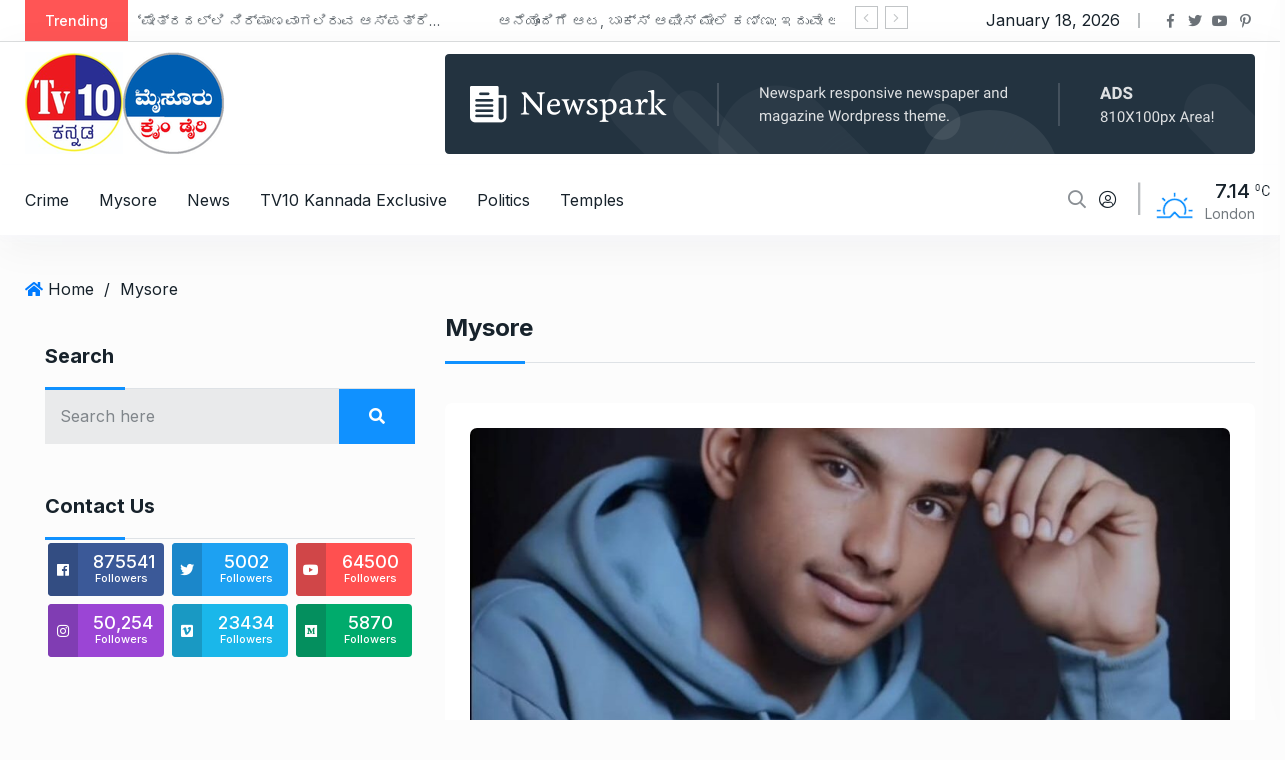

--- FILE ---
content_type: text/html; charset=UTF-8
request_url: https://tv10kannada.com/?cat=7
body_size: 32018
content:
<!doctype html>
<html dir="ltr" lang="en-US" prefix="og: https://ogp.me/ns#">
<head>

	<meta charset="UTF-8">
	<meta name="viewport" content="width=device-width, initial-scale=1">
	<link rel="profile" href="https://gmpg.org/xfn/11">

			<style type="text/css">
					.heateor_sss_button_instagram span.heateor_sss_svg,a.heateor_sss_instagram span.heateor_sss_svg{background:radial-gradient(circle at 30% 107%,#fdf497 0,#fdf497 5%,#fd5949 45%,#d6249f 60%,#285aeb 90%)}
											.heateor_sss_horizontal_sharing .heateor_sss_svg,.heateor_sss_standard_follow_icons_container .heateor_sss_svg{
							color: #fff;
						border-width: 0px;
			border-style: solid;
			border-color: transparent;
		}
					.heateor_sss_horizontal_sharing .heateorSssTCBackground{
				color:#666;
			}
					.heateor_sss_horizontal_sharing span.heateor_sss_svg:hover,.heateor_sss_standard_follow_icons_container span.heateor_sss_svg:hover{
						border-color: transparent;
		}
		.heateor_sss_vertical_sharing span.heateor_sss_svg,.heateor_sss_floating_follow_icons_container span.heateor_sss_svg{
							color: #fff;
						border-width: 0px;
			border-style: solid;
			border-color: transparent;
		}
				.heateor_sss_vertical_sharing .heateorSssTCBackground{
			color:#666;
		}
						.heateor_sss_vertical_sharing span.heateor_sss_svg:hover,.heateor_sss_floating_follow_icons_container span.heateor_sss_svg:hover{
						border-color: transparent;
		}
		@media screen and (max-width:783px) {.heateor_sss_vertical_sharing{display:none!important}}div.heateor_sss_mobile_footer{display:none;}@media screen and (max-width:783px){div.heateor_sss_bottom_sharing .heateorSssTCBackground{background-color:white}div.heateor_sss_bottom_sharing{width:100%!important;left:0!important;}div.heateor_sss_bottom_sharing a{width:11.111111111111% !important;}div.heateor_sss_bottom_sharing .heateor_sss_svg{width: 100% !important;}div.heateor_sss_bottom_sharing div.heateorSssTotalShareCount{font-size:1em!important;line-height:28px!important}div.heateor_sss_bottom_sharing div.heateorSssTotalShareText{font-size:.7em!important;line-height:0px!important}div.heateor_sss_mobile_footer{display:block;height:40px;}.heateor_sss_bottom_sharing{padding:0!important;display:block!important;width:auto!important;bottom:-2px!important;top: auto!important;}.heateor_sss_bottom_sharing .heateor_sss_square_count{line-height:inherit;}.heateor_sss_bottom_sharing .heateorSssSharingArrow{display:none;}.heateor_sss_bottom_sharing .heateorSssTCBackground{margin-right:1.1em!important}}div.heateor_sss_sharing_title{text-align:center}div.heateor_sss_sharing_ul{width:100%;text-align:center;}div.heateor_sss_horizontal_sharing div.heateor_sss_sharing_ul a{float:none!important;display:inline-block;}		</style>
		
		<!-- All in One SEO 4.6.8.1 - aioseo.com -->
		<meta name="robots" content="max-image-preview:large" />
		<link rel="canonical" href="https://tv10kannada.com/?cat=7" />
		<link rel="next" href="https://tv10kannada.com/?cat=7&#038;paged=2" />
		<meta name="generator" content="All in One SEO (AIOSEO) 4.6.8.1" />
		<script type="application/ld+json" class="aioseo-schema">
			{"@context":"https:\/\/schema.org","@graph":[{"@type":"BreadcrumbList","@id":"https:\/\/tv10kannada.com\/?cat=7#breadcrumblist","itemListElement":[{"@type":"ListItem","@id":"https:\/\/tv10kannada.com\/#listItem","position":1,"name":"Home","item":"https:\/\/tv10kannada.com\/","nextItem":"https:\/\/tv10kannada.com\/?cat=7#listItem"},{"@type":"ListItem","@id":"https:\/\/tv10kannada.com\/?cat=7#listItem","position":2,"name":"Mysore","previousItem":"https:\/\/tv10kannada.com\/#listItem"}]},{"@type":"CollectionPage","@id":"https:\/\/tv10kannada.com\/?cat=7#collectionpage","url":"https:\/\/tv10kannada.com\/?cat=7","name":"Mysore - Tv10Kannada","inLanguage":"en-US","isPartOf":{"@id":"https:\/\/tv10kannada.com\/#website"},"breadcrumb":{"@id":"https:\/\/tv10kannada.com\/?cat=7#breadcrumblist"}},{"@type":"Organization","@id":"https:\/\/tv10kannada.com\/#organization","name":"admin","description":"TV10 kannada","url":"https:\/\/tv10kannada.com\/"},{"@type":"WebSite","@id":"https:\/\/tv10kannada.com\/#website","url":"https:\/\/tv10kannada.com\/","name":"Tv10Kannada","description":"TV10 kannada","inLanguage":"en-US","publisher":{"@id":"https:\/\/tv10kannada.com\/#organization"}}]}
		</script>
		<!-- All in One SEO -->


	<!-- This site is optimized with the Yoast SEO plugin v25.6 - https://yoast.com/wordpress/plugins/seo/ -->
	<title>Mysore - Tv10Kannada</title>
	<link rel="canonical" href="https://tv10kannada.com/?cat=7" />
	<link rel="next" href="https://tv10kannada.com/?cat=7&page=2" />
	<meta property="og:locale" content="en_US" />
	<meta property="og:type" content="article" />
	<meta property="og:title" content="Mysore Archives - Tv10Kannada" />
	<meta property="og:url" content="https://tv10kannada.com/?cat=7" />
	<meta property="og:site_name" content="Tv10Kannada" />
	<meta name="twitter:card" content="summary_large_image" />
	<script type="application/ld+json" class="yoast-schema-graph">{"@context":"https://schema.org","@graph":[{"@type":"CollectionPage","@id":"https://tv10kannada.com/?cat=7","url":"https://tv10kannada.com/?cat=7","name":"Mysore Archives - Tv10Kannada","isPartOf":{"@id":"https://tv10kannada.com/#website"},"primaryImageOfPage":{"@id":"https://tv10kannada.com/?cat=7#primaryimage"},"image":{"@id":"https://tv10kannada.com/?cat=7#primaryimage"},"thumbnailUrl":"https://tv10kannada.com/wp-content/uploads/2025/07/IMG-20250718-WA0049.jpg","breadcrumb":{"@id":"https://tv10kannada.com/?cat=7#breadcrumb"},"inLanguage":"en-US"},{"@type":"ImageObject","inLanguage":"en-US","@id":"https://tv10kannada.com/?cat=7#primaryimage","url":"https://tv10kannada.com/wp-content/uploads/2025/07/IMG-20250718-WA0049.jpg","contentUrl":"https://tv10kannada.com/wp-content/uploads/2025/07/IMG-20250718-WA0049.jpg","width":1003,"height":1264},{"@type":"BreadcrumbList","@id":"https://tv10kannada.com/?cat=7#breadcrumb","itemListElement":[{"@type":"ListItem","position":1,"name":"Home","item":"https://tv10kannada.com/"},{"@type":"ListItem","position":2,"name":"Mysore"}]},{"@type":"WebSite","@id":"https://tv10kannada.com/#website","url":"https://tv10kannada.com/","name":"Tv10Kannada","description":"TV10 kannada","potentialAction":[{"@type":"SearchAction","target":{"@type":"EntryPoint","urlTemplate":"https://tv10kannada.com/?s={search_term_string}"},"query-input":{"@type":"PropertyValueSpecification","valueRequired":true,"valueName":"search_term_string"}}],"inLanguage":"en-US"}]}</script>
	<!-- / Yoast SEO plugin. -->


<link rel='dns-prefetch' href='//www.googletagmanager.com' />
<link rel='dns-prefetch' href='//fonts.googleapis.com' />
<link rel='dns-prefetch' href='//pagead2.googlesyndication.com' />
<link rel="alternate" type="application/rss+xml" title="Tv10Kannada &raquo; Feed" href="https://tv10kannada.com/?feed=rss2" />
<link rel="alternate" type="application/rss+xml" title="Tv10Kannada &raquo; Comments Feed" href="https://tv10kannada.com/?feed=comments-rss2" />
<link rel="alternate" type="application/rss+xml" title="Tv10Kannada &raquo; Mysore Category Feed" href="https://tv10kannada.com/?feed=rss2&#038;cat=7" />
		<!-- This site uses the Google Analytics by MonsterInsights plugin v8.20.1 - Using Analytics tracking - https://www.monsterinsights.com/ -->
							<script src="//www.googletagmanager.com/gtag/js?id=G-CQS5QKY2ZH"  data-cfasync="false" data-wpfc-render="false" type="text/javascript" async></script>
			<script data-cfasync="false" data-wpfc-render="false" type="text/javascript">
				var mi_version = '8.20.1';
				var mi_track_user = true;
				var mi_no_track_reason = '';
				
								var disableStrs = [
										'ga-disable-G-CQS5QKY2ZH',
									];

				/* Function to detect opted out users */
				function __gtagTrackerIsOptedOut() {
					for (var index = 0; index < disableStrs.length; index++) {
						if (document.cookie.indexOf(disableStrs[index] + '=true') > -1) {
							return true;
						}
					}

					return false;
				}

				/* Disable tracking if the opt-out cookie exists. */
				if (__gtagTrackerIsOptedOut()) {
					for (var index = 0; index < disableStrs.length; index++) {
						window[disableStrs[index]] = true;
					}
				}

				/* Opt-out function */
				function __gtagTrackerOptout() {
					for (var index = 0; index < disableStrs.length; index++) {
						document.cookie = disableStrs[index] + '=true; expires=Thu, 31 Dec 2099 23:59:59 UTC; path=/';
						window[disableStrs[index]] = true;
					}
				}

				if ('undefined' === typeof gaOptout) {
					function gaOptout() {
						__gtagTrackerOptout();
					}
				}
								window.dataLayer = window.dataLayer || [];

				window.MonsterInsightsDualTracker = {
					helpers: {},
					trackers: {},
				};
				if (mi_track_user) {
					function __gtagDataLayer() {
						dataLayer.push(arguments);
					}

					function __gtagTracker(type, name, parameters) {
						if (!parameters) {
							parameters = {};
						}

						if (parameters.send_to) {
							__gtagDataLayer.apply(null, arguments);
							return;
						}

						if (type === 'event') {
														parameters.send_to = monsterinsights_frontend.v4_id;
							var hookName = name;
							if (typeof parameters['event_category'] !== 'undefined') {
								hookName = parameters['event_category'] + ':' + name;
							}

							if (typeof MonsterInsightsDualTracker.trackers[hookName] !== 'undefined') {
								MonsterInsightsDualTracker.trackers[hookName](parameters);
							} else {
								__gtagDataLayer('event', name, parameters);
							}
							
						} else {
							__gtagDataLayer.apply(null, arguments);
						}
					}

					__gtagTracker('js', new Date());
					__gtagTracker('set', {
						'developer_id.dZGIzZG': true,
											});
										__gtagTracker('config', 'G-CQS5QKY2ZH', {"forceSSL":"true","link_attribution":"true"} );
															window.gtag = __gtagTracker;										(function () {
						/* https://developers.google.com/analytics/devguides/collection/analyticsjs/ */
						/* ga and __gaTracker compatibility shim. */
						var noopfn = function () {
							return null;
						};
						var newtracker = function () {
							return new Tracker();
						};
						var Tracker = function () {
							return null;
						};
						var p = Tracker.prototype;
						p.get = noopfn;
						p.set = noopfn;
						p.send = function () {
							var args = Array.prototype.slice.call(arguments);
							args.unshift('send');
							__gaTracker.apply(null, args);
						};
						var __gaTracker = function () {
							var len = arguments.length;
							if (len === 0) {
								return;
							}
							var f = arguments[len - 1];
							if (typeof f !== 'object' || f === null || typeof f.hitCallback !== 'function') {
								if ('send' === arguments[0]) {
									var hitConverted, hitObject = false, action;
									if ('event' === arguments[1]) {
										if ('undefined' !== typeof arguments[3]) {
											hitObject = {
												'eventAction': arguments[3],
												'eventCategory': arguments[2],
												'eventLabel': arguments[4],
												'value': arguments[5] ? arguments[5] : 1,
											}
										}
									}
									if ('pageview' === arguments[1]) {
										if ('undefined' !== typeof arguments[2]) {
											hitObject = {
												'eventAction': 'page_view',
												'page_path': arguments[2],
											}
										}
									}
									if (typeof arguments[2] === 'object') {
										hitObject = arguments[2];
									}
									if (typeof arguments[5] === 'object') {
										Object.assign(hitObject, arguments[5]);
									}
									if ('undefined' !== typeof arguments[1].hitType) {
										hitObject = arguments[1];
										if ('pageview' === hitObject.hitType) {
											hitObject.eventAction = 'page_view';
										}
									}
									if (hitObject) {
										action = 'timing' === arguments[1].hitType ? 'timing_complete' : hitObject.eventAction;
										hitConverted = mapArgs(hitObject);
										__gtagTracker('event', action, hitConverted);
									}
								}
								return;
							}

							function mapArgs(args) {
								var arg, hit = {};
								var gaMap = {
									'eventCategory': 'event_category',
									'eventAction': 'event_action',
									'eventLabel': 'event_label',
									'eventValue': 'event_value',
									'nonInteraction': 'non_interaction',
									'timingCategory': 'event_category',
									'timingVar': 'name',
									'timingValue': 'value',
									'timingLabel': 'event_label',
									'page': 'page_path',
									'location': 'page_location',
									'title': 'page_title',
								};
								for (arg in args) {
																		if (!(!args.hasOwnProperty(arg) || !gaMap.hasOwnProperty(arg))) {
										hit[gaMap[arg]] = args[arg];
									} else {
										hit[arg] = args[arg];
									}
								}
								return hit;
							}

							try {
								f.hitCallback();
							} catch (ex) {
							}
						};
						__gaTracker.create = newtracker;
						__gaTracker.getByName = newtracker;
						__gaTracker.getAll = function () {
							return [];
						};
						__gaTracker.remove = noopfn;
						__gaTracker.loaded = true;
						window['__gaTracker'] = __gaTracker;
					})();
									} else {
										console.log("");
					(function () {
						function __gtagTracker() {
							return null;
						}

						window['__gtagTracker'] = __gtagTracker;
						window['gtag'] = __gtagTracker;
					})();
									}
			</script>
				<!-- / Google Analytics by MonsterInsights -->
		<script type="text/javascript">
/* <![CDATA[ */
window._wpemojiSettings = {"baseUrl":"https:\/\/s.w.org\/images\/core\/emoji\/15.0.3\/72x72\/","ext":".png","svgUrl":"https:\/\/s.w.org\/images\/core\/emoji\/15.0.3\/svg\/","svgExt":".svg","source":{"concatemoji":"https:\/\/tv10kannada.com\/wp-includes\/js\/wp-emoji-release.min.js?ver=6.6.2"}};
/*! This file is auto-generated */
!function(i,n){var o,s,e;function c(e){try{var t={supportTests:e,timestamp:(new Date).valueOf()};sessionStorage.setItem(o,JSON.stringify(t))}catch(e){}}function p(e,t,n){e.clearRect(0,0,e.canvas.width,e.canvas.height),e.fillText(t,0,0);var t=new Uint32Array(e.getImageData(0,0,e.canvas.width,e.canvas.height).data),r=(e.clearRect(0,0,e.canvas.width,e.canvas.height),e.fillText(n,0,0),new Uint32Array(e.getImageData(0,0,e.canvas.width,e.canvas.height).data));return t.every(function(e,t){return e===r[t]})}function u(e,t,n){switch(t){case"flag":return n(e,"\ud83c\udff3\ufe0f\u200d\u26a7\ufe0f","\ud83c\udff3\ufe0f\u200b\u26a7\ufe0f")?!1:!n(e,"\ud83c\uddfa\ud83c\uddf3","\ud83c\uddfa\u200b\ud83c\uddf3")&&!n(e,"\ud83c\udff4\udb40\udc67\udb40\udc62\udb40\udc65\udb40\udc6e\udb40\udc67\udb40\udc7f","\ud83c\udff4\u200b\udb40\udc67\u200b\udb40\udc62\u200b\udb40\udc65\u200b\udb40\udc6e\u200b\udb40\udc67\u200b\udb40\udc7f");case"emoji":return!n(e,"\ud83d\udc26\u200d\u2b1b","\ud83d\udc26\u200b\u2b1b")}return!1}function f(e,t,n){var r="undefined"!=typeof WorkerGlobalScope&&self instanceof WorkerGlobalScope?new OffscreenCanvas(300,150):i.createElement("canvas"),a=r.getContext("2d",{willReadFrequently:!0}),o=(a.textBaseline="top",a.font="600 32px Arial",{});return e.forEach(function(e){o[e]=t(a,e,n)}),o}function t(e){var t=i.createElement("script");t.src=e,t.defer=!0,i.head.appendChild(t)}"undefined"!=typeof Promise&&(o="wpEmojiSettingsSupports",s=["flag","emoji"],n.supports={everything:!0,everythingExceptFlag:!0},e=new Promise(function(e){i.addEventListener("DOMContentLoaded",e,{once:!0})}),new Promise(function(t){var n=function(){try{var e=JSON.parse(sessionStorage.getItem(o));if("object"==typeof e&&"number"==typeof e.timestamp&&(new Date).valueOf()<e.timestamp+604800&&"object"==typeof e.supportTests)return e.supportTests}catch(e){}return null}();if(!n){if("undefined"!=typeof Worker&&"undefined"!=typeof OffscreenCanvas&&"undefined"!=typeof URL&&URL.createObjectURL&&"undefined"!=typeof Blob)try{var e="postMessage("+f.toString()+"("+[JSON.stringify(s),u.toString(),p.toString()].join(",")+"));",r=new Blob([e],{type:"text/javascript"}),a=new Worker(URL.createObjectURL(r),{name:"wpTestEmojiSupports"});return void(a.onmessage=function(e){c(n=e.data),a.terminate(),t(n)})}catch(e){}c(n=f(s,u,p))}t(n)}).then(function(e){for(var t in e)n.supports[t]=e[t],n.supports.everything=n.supports.everything&&n.supports[t],"flag"!==t&&(n.supports.everythingExceptFlag=n.supports.everythingExceptFlag&&n.supports[t]);n.supports.everythingExceptFlag=n.supports.everythingExceptFlag&&!n.supports.flag,n.DOMReady=!1,n.readyCallback=function(){n.DOMReady=!0}}).then(function(){return e}).then(function(){var e;n.supports.everything||(n.readyCallback(),(e=n.source||{}).concatemoji?t(e.concatemoji):e.wpemoji&&e.twemoji&&(t(e.twemoji),t(e.wpemoji)))}))}((window,document),window._wpemojiSettings);
/* ]]> */
</script>
<style id='wp-emoji-styles-inline-css' type='text/css'>

	img.wp-smiley, img.emoji {
		display: inline !important;
		border: none !important;
		box-shadow: none !important;
		height: 1em !important;
		width: 1em !important;
		margin: 0 0.07em !important;
		vertical-align: -0.1em !important;
		background: none !important;
		padding: 0 !important;
	}
</style>
<link rel='stylesheet' id='wp-block-library-css' href='https://tv10kannada.com/wp-includes/css/dist/block-library/style.min.css?ver=6.6.2' type='text/css' media='all' />
<link rel='stylesheet' id='qs-dark-mode-swicther-button-style-css' href='https://tv10kannada.com/wp-content/plugins/qs-dark-mode/block/build/blocks/block-1/style-index.css?ver=1.0' type='text/css' media='all' />
<style id='classic-theme-styles-inline-css' type='text/css'>
/*! This file is auto-generated */
.wp-block-button__link{color:#fff;background-color:#32373c;border-radius:9999px;box-shadow:none;text-decoration:none;padding:calc(.667em + 2px) calc(1.333em + 2px);font-size:1.125em}.wp-block-file__button{background:#32373c;color:#fff;text-decoration:none}
</style>
<style id='global-styles-inline-css' type='text/css'>
:root{--wp--preset--aspect-ratio--square: 1;--wp--preset--aspect-ratio--4-3: 4/3;--wp--preset--aspect-ratio--3-4: 3/4;--wp--preset--aspect-ratio--3-2: 3/2;--wp--preset--aspect-ratio--2-3: 2/3;--wp--preset--aspect-ratio--16-9: 16/9;--wp--preset--aspect-ratio--9-16: 9/16;--wp--preset--color--black: #000000;--wp--preset--color--cyan-bluish-gray: #abb8c3;--wp--preset--color--white: #ffffff;--wp--preset--color--pale-pink: #f78da7;--wp--preset--color--vivid-red: #cf2e2e;--wp--preset--color--luminous-vivid-orange: #ff6900;--wp--preset--color--luminous-vivid-amber: #fcb900;--wp--preset--color--light-green-cyan: #7bdcb5;--wp--preset--color--vivid-green-cyan: #00d084;--wp--preset--color--pale-cyan-blue: #8ed1fc;--wp--preset--color--vivid-cyan-blue: #0693e3;--wp--preset--color--vivid-purple: #9b51e0;--wp--preset--gradient--vivid-cyan-blue-to-vivid-purple: linear-gradient(135deg,rgba(6,147,227,1) 0%,rgb(155,81,224) 100%);--wp--preset--gradient--light-green-cyan-to-vivid-green-cyan: linear-gradient(135deg,rgb(122,220,180) 0%,rgb(0,208,130) 100%);--wp--preset--gradient--luminous-vivid-amber-to-luminous-vivid-orange: linear-gradient(135deg,rgba(252,185,0,1) 0%,rgba(255,105,0,1) 100%);--wp--preset--gradient--luminous-vivid-orange-to-vivid-red: linear-gradient(135deg,rgba(255,105,0,1) 0%,rgb(207,46,46) 100%);--wp--preset--gradient--very-light-gray-to-cyan-bluish-gray: linear-gradient(135deg,rgb(238,238,238) 0%,rgb(169,184,195) 100%);--wp--preset--gradient--cool-to-warm-spectrum: linear-gradient(135deg,rgb(74,234,220) 0%,rgb(151,120,209) 20%,rgb(207,42,186) 40%,rgb(238,44,130) 60%,rgb(251,105,98) 80%,rgb(254,248,76) 100%);--wp--preset--gradient--blush-light-purple: linear-gradient(135deg,rgb(255,206,236) 0%,rgb(152,150,240) 100%);--wp--preset--gradient--blush-bordeaux: linear-gradient(135deg,rgb(254,205,165) 0%,rgb(254,45,45) 50%,rgb(107,0,62) 100%);--wp--preset--gradient--luminous-dusk: linear-gradient(135deg,rgb(255,203,112) 0%,rgb(199,81,192) 50%,rgb(65,88,208) 100%);--wp--preset--gradient--pale-ocean: linear-gradient(135deg,rgb(255,245,203) 0%,rgb(182,227,212) 50%,rgb(51,167,181) 100%);--wp--preset--gradient--electric-grass: linear-gradient(135deg,rgb(202,248,128) 0%,rgb(113,206,126) 100%);--wp--preset--gradient--midnight: linear-gradient(135deg,rgb(2,3,129) 0%,rgb(40,116,252) 100%);--wp--preset--font-size--small: 13px;--wp--preset--font-size--medium: 20px;--wp--preset--font-size--large: 36px;--wp--preset--font-size--x-large: 42px;--wp--preset--spacing--20: 0.44rem;--wp--preset--spacing--30: 0.67rem;--wp--preset--spacing--40: 1rem;--wp--preset--spacing--50: 1.5rem;--wp--preset--spacing--60: 2.25rem;--wp--preset--spacing--70: 3.38rem;--wp--preset--spacing--80: 5.06rem;--wp--preset--shadow--natural: 6px 6px 9px rgba(0, 0, 0, 0.2);--wp--preset--shadow--deep: 12px 12px 50px rgba(0, 0, 0, 0.4);--wp--preset--shadow--sharp: 6px 6px 0px rgba(0, 0, 0, 0.2);--wp--preset--shadow--outlined: 6px 6px 0px -3px rgba(255, 255, 255, 1), 6px 6px rgba(0, 0, 0, 1);--wp--preset--shadow--crisp: 6px 6px 0px rgba(0, 0, 0, 1);}:where(.is-layout-flex){gap: 0.5em;}:where(.is-layout-grid){gap: 0.5em;}body .is-layout-flex{display: flex;}.is-layout-flex{flex-wrap: wrap;align-items: center;}.is-layout-flex > :is(*, div){margin: 0;}body .is-layout-grid{display: grid;}.is-layout-grid > :is(*, div){margin: 0;}:where(.wp-block-columns.is-layout-flex){gap: 2em;}:where(.wp-block-columns.is-layout-grid){gap: 2em;}:where(.wp-block-post-template.is-layout-flex){gap: 1.25em;}:where(.wp-block-post-template.is-layout-grid){gap: 1.25em;}.has-black-color{color: var(--wp--preset--color--black) !important;}.has-cyan-bluish-gray-color{color: var(--wp--preset--color--cyan-bluish-gray) !important;}.has-white-color{color: var(--wp--preset--color--white) !important;}.has-pale-pink-color{color: var(--wp--preset--color--pale-pink) !important;}.has-vivid-red-color{color: var(--wp--preset--color--vivid-red) !important;}.has-luminous-vivid-orange-color{color: var(--wp--preset--color--luminous-vivid-orange) !important;}.has-luminous-vivid-amber-color{color: var(--wp--preset--color--luminous-vivid-amber) !important;}.has-light-green-cyan-color{color: var(--wp--preset--color--light-green-cyan) !important;}.has-vivid-green-cyan-color{color: var(--wp--preset--color--vivid-green-cyan) !important;}.has-pale-cyan-blue-color{color: var(--wp--preset--color--pale-cyan-blue) !important;}.has-vivid-cyan-blue-color{color: var(--wp--preset--color--vivid-cyan-blue) !important;}.has-vivid-purple-color{color: var(--wp--preset--color--vivid-purple) !important;}.has-black-background-color{background-color: var(--wp--preset--color--black) !important;}.has-cyan-bluish-gray-background-color{background-color: var(--wp--preset--color--cyan-bluish-gray) !important;}.has-white-background-color{background-color: var(--wp--preset--color--white) !important;}.has-pale-pink-background-color{background-color: var(--wp--preset--color--pale-pink) !important;}.has-vivid-red-background-color{background-color: var(--wp--preset--color--vivid-red) !important;}.has-luminous-vivid-orange-background-color{background-color: var(--wp--preset--color--luminous-vivid-orange) !important;}.has-luminous-vivid-amber-background-color{background-color: var(--wp--preset--color--luminous-vivid-amber) !important;}.has-light-green-cyan-background-color{background-color: var(--wp--preset--color--light-green-cyan) !important;}.has-vivid-green-cyan-background-color{background-color: var(--wp--preset--color--vivid-green-cyan) !important;}.has-pale-cyan-blue-background-color{background-color: var(--wp--preset--color--pale-cyan-blue) !important;}.has-vivid-cyan-blue-background-color{background-color: var(--wp--preset--color--vivid-cyan-blue) !important;}.has-vivid-purple-background-color{background-color: var(--wp--preset--color--vivid-purple) !important;}.has-black-border-color{border-color: var(--wp--preset--color--black) !important;}.has-cyan-bluish-gray-border-color{border-color: var(--wp--preset--color--cyan-bluish-gray) !important;}.has-white-border-color{border-color: var(--wp--preset--color--white) !important;}.has-pale-pink-border-color{border-color: var(--wp--preset--color--pale-pink) !important;}.has-vivid-red-border-color{border-color: var(--wp--preset--color--vivid-red) !important;}.has-luminous-vivid-orange-border-color{border-color: var(--wp--preset--color--luminous-vivid-orange) !important;}.has-luminous-vivid-amber-border-color{border-color: var(--wp--preset--color--luminous-vivid-amber) !important;}.has-light-green-cyan-border-color{border-color: var(--wp--preset--color--light-green-cyan) !important;}.has-vivid-green-cyan-border-color{border-color: var(--wp--preset--color--vivid-green-cyan) !important;}.has-pale-cyan-blue-border-color{border-color: var(--wp--preset--color--pale-cyan-blue) !important;}.has-vivid-cyan-blue-border-color{border-color: var(--wp--preset--color--vivid-cyan-blue) !important;}.has-vivid-purple-border-color{border-color: var(--wp--preset--color--vivid-purple) !important;}.has-vivid-cyan-blue-to-vivid-purple-gradient-background{background: var(--wp--preset--gradient--vivid-cyan-blue-to-vivid-purple) !important;}.has-light-green-cyan-to-vivid-green-cyan-gradient-background{background: var(--wp--preset--gradient--light-green-cyan-to-vivid-green-cyan) !important;}.has-luminous-vivid-amber-to-luminous-vivid-orange-gradient-background{background: var(--wp--preset--gradient--luminous-vivid-amber-to-luminous-vivid-orange) !important;}.has-luminous-vivid-orange-to-vivid-red-gradient-background{background: var(--wp--preset--gradient--luminous-vivid-orange-to-vivid-red) !important;}.has-very-light-gray-to-cyan-bluish-gray-gradient-background{background: var(--wp--preset--gradient--very-light-gray-to-cyan-bluish-gray) !important;}.has-cool-to-warm-spectrum-gradient-background{background: var(--wp--preset--gradient--cool-to-warm-spectrum) !important;}.has-blush-light-purple-gradient-background{background: var(--wp--preset--gradient--blush-light-purple) !important;}.has-blush-bordeaux-gradient-background{background: var(--wp--preset--gradient--blush-bordeaux) !important;}.has-luminous-dusk-gradient-background{background: var(--wp--preset--gradient--luminous-dusk) !important;}.has-pale-ocean-gradient-background{background: var(--wp--preset--gradient--pale-ocean) !important;}.has-electric-grass-gradient-background{background: var(--wp--preset--gradient--electric-grass) !important;}.has-midnight-gradient-background{background: var(--wp--preset--gradient--midnight) !important;}.has-small-font-size{font-size: var(--wp--preset--font-size--small) !important;}.has-medium-font-size{font-size: var(--wp--preset--font-size--medium) !important;}.has-large-font-size{font-size: var(--wp--preset--font-size--large) !important;}.has-x-large-font-size{font-size: var(--wp--preset--font-size--x-large) !important;}
:where(.wp-block-post-template.is-layout-flex){gap: 1.25em;}:where(.wp-block-post-template.is-layout-grid){gap: 1.25em;}
:where(.wp-block-columns.is-layout-flex){gap: 2em;}:where(.wp-block-columns.is-layout-grid){gap: 2em;}
:root :where(.wp-block-pullquote){font-size: 1.5em;line-height: 1.6;}
</style>
<link rel='stylesheet' id='contact-form-7-css' href='https://tv10kannada.com/wp-content/plugins/contact-form-7/includes/css/styles.css?ver=5.8' type='text/css' media='all' />
<link rel='stylesheet' id='newsprk-fonts-css' href='https://fonts.googleapis.com/css?family=Inter%3A300%2C400%2C500%2C600%2C700%2C800&#038;ver=3.5.9' type='text/css' media='all' />
<link rel='stylesheet' id='bootstrap-css' href='https://tv10kannada.com/wp-content/themes/newsprk/assets/css/plugins/bootstrap.min.css?ver=3.5.9' type='text/css' media='all' />
<link rel='stylesheet' id='animate-css' href='https://tv10kannada.com/wp-content/themes/newsprk/assets/css/plugins/animate.min.css?ver=3.5.9' type='text/css' media='all' />
<link rel='stylesheet' id='fontawesome-css' href='https://tv10kannada.com/wp-content/themes/newsprk/assets/css/plugins/fontawesome.css?ver=3.5.9' type='text/css' media='all' />
<link rel='stylesheet' id='owl-carousel-css' href='https://tv10kannada.com/wp-content/themes/newsprk/assets/css/plugins/owl.carousel.css?ver=3.5.9' type='text/css' media='all' />
<link rel='stylesheet' id='modal-video-css' href='https://tv10kannada.com/wp-content/themes/newsprk/assets/css/plugins/modal-video.min.css?ver=3.5.9' type='text/css' media='all' />
<link rel='stylesheet' id='nice-select-css' href='https://tv10kannada.com/wp-content/themes/newsprk/assets/css/plugins/nice-select.css?ver=3.5.9' type='text/css' media='all' />
<link rel='stylesheet' id='stellarnav-css' href='https://tv10kannada.com/wp-content/themes/newsprk/assets/css/plugins/stellarnav.css?ver=3.5.9' type='text/css' media='all' />
<link rel='stylesheet' id='slick-css' href='https://tv10kannada.com/wp-content/themes/newsprk/assets/css/plugins/slick.css?ver=3.5.9' type='text/css' media='all' />
<link rel='stylesheet' id='newsprk-blog-css' href='https://tv10kannada.com/wp-content/themes/newsprk/assets/css/blog.min.css?ver=3.5.9' type='text/css' media='all' />
<link rel='stylesheet' id='newsprk-master-css' href='https://tv10kannada.com/wp-content/themes/newsprk/assets/css/master.min.css?ver=3.5.9' type='text/css' media='all' />
<link rel='stylesheet' id='newsprk-elementor-widget-css' href='https://tv10kannada.com/wp-content/themes/newsprk/assets/css/elementor-widget.min.css?ver=3.5.9' type='text/css' media='all' />
<style id='newsprk-elementor-widget-inline-css' type='text/css'>

	  	   body{
				  background:#fcfcfc;
			   } 
			
				body{
					font-style:normal;font-size:16px;font-weight:400;
				} 
			
			h1,h2{
				font-style:normal;font-weight:700;
				} 
		   
				h3{ 
					font-style:normal;font-weight:700; 
				}
			
				h4,h5{ 
					font-style:normal;font-weight:700; 
				}
			 
			.blog-sidebar {
				padding-top:0px;
				}
			 
			.blog-sidebar {
				padding-bottom:0px;
				}
			 
			.blog-sidebar{
				padding-left:0px;
				padding-right:0px;
				}
			 
			.blog-sidebar.sidebar .widget .widget-title {
				margin-bottom:0px;
				
				}
			 
			.blog-sidebar .widget .widget-title {
				margin-top:0px;
				
				}
			 
			.blog-sidebar .widget {
				margin-bottom:0px;
				
				}
			
			.footer {
				background: #17222b;
			}
		
			.footer .copyright p {
					font-size: 0px;
				}
			
			.footer.footer_area1{
					padding-top: 0px;
				}
			
			.footer .widget-section{
					padding-bottom: 0px;
				}
			
			.footer .widget-title , .footer .widget-title2{
					margin-top: 0px;
				}
			
			.footer .widget-title , .footer .widget-title2{
					margin-bottom: 0px;
				}
			
			.footer.footer_area1 .cta{
					padding-bottom: 0px;
				}
			
			.footer.footer_area1 .cta{
					padding-top: 0px;
				}
			
			
			body .container,.elementor-section.elementor-section-boxed>.elementor-container{
				max-width:1260px !important;
			}
		   
</style>
<link rel='stylesheet' id='heateor_sss_frontend_css-css' href='https://tv10kannada.com/wp-content/plugins/sassy-social-share/public/css/sassy-social-share-public.css?ver=3.3.55' type='text/css' media='all' />
<link rel='stylesheet' id='newsprk-back-to-top-css' href='https://tv10kannada.com/wp-content/plugins/newsprk-essential/assets/css/back_to_top.css?ver=6.6.2' type='text/css' media='all' />
<style id='newsprk-back-to-top-inline-css' type='text/css'>
.newsprk-er-back-to-top{
                background: #54595F;
                color: #fff;
            }
</style>
<script type="text/javascript" src="https://tv10kannada.com/wp-includes/js/jquery/jquery.min.js?ver=3.7.1" id="jquery-core-js"></script>
<script type="text/javascript" src="https://tv10kannada.com/wp-includes/js/jquery/jquery-migrate.min.js?ver=3.4.1" id="jquery-migrate-js"></script>
<script type="text/javascript" src="https://tv10kannada.com/wp-content/plugins/google-analytics-for-wordpress/assets/js/frontend-gtag.min.js?ver=8.20.1" id="monsterinsights-frontend-script-js"></script>
<script data-cfasync="false" data-wpfc-render="false" type="text/javascript" id='monsterinsights-frontend-script-js-extra'>/* <![CDATA[ */
var monsterinsights_frontend = {"js_events_tracking":"true","download_extensions":"doc,pdf,ppt,zip,xls,docx,pptx,xlsx","inbound_paths":"[{\"path\":\"\\\/go\\\/\",\"label\":\"affiliate\"},{\"path\":\"\\\/recommend\\\/\",\"label\":\"affiliate\"}]","home_url":"https:\/\/tv10kannada.com","hash_tracking":"false","v4_id":"G-CQS5QKY2ZH"};/* ]]> */
</script>

<!-- Google Analytics snippet added by Site Kit -->
<script type="text/javascript" src="https://www.googletagmanager.com/gtag/js?id=UA-157556328-2" id="google_gtagjs-js" async></script>
<script type="text/javascript" id="google_gtagjs-js-after">
/* <![CDATA[ */
window.dataLayer = window.dataLayer || [];function gtag(){dataLayer.push(arguments);}
gtag('set', 'linker', {"domains":["tv10kannada.com"]} );
gtag("js", new Date());
gtag("set", "developer_id.dZTNiMT", true);
gtag("config", "UA-157556328-2", {"anonymize_ip":true});
gtag("config", "G-08V75ZM7JF");
/* ]]> */
</script>

<!-- End Google Analytics snippet added by Site Kit -->
<script type="text/javascript" src="https://tv10kannada.com/wp-content/plugins/newsprk-essential/assets/js/back_to_top.js?ver=6.6.2" id="newsprk-back-to-top-js"></script>
<link rel="https://api.w.org/" href="https://tv10kannada.com/index.php?rest_route=/" /><link rel="alternate" title="JSON" type="application/json" href="https://tv10kannada.com/index.php?rest_route=/wp/v2/categories/7" /><link rel="EditURI" type="application/rsd+xml" title="RSD" href="https://tv10kannada.com/xmlrpc.php?rsd" />
<meta name="generator" content="WordPress 6.6.2" />
<meta name="generator" content="Site Kit by Google 1.113.0" />
<!-- Google AdSense snippet added by Site Kit -->
<meta name="google-adsense-platform-account" content="ca-host-pub-2644536267352236">
<meta name="google-adsense-platform-domain" content="sitekit.withgoogle.com">
<!-- End Google AdSense snippet added by Site Kit -->
<meta name="generator" content="Elementor 3.34.1; features: additional_custom_breakpoints; settings: css_print_method-external, google_font-enabled, font_display-auto">
			<style>
				.e-con.e-parent:nth-of-type(n+4):not(.e-lazyloaded):not(.e-no-lazyload),
				.e-con.e-parent:nth-of-type(n+4):not(.e-lazyloaded):not(.e-no-lazyload) * {
					background-image: none !important;
				}
				@media screen and (max-height: 1024px) {
					.e-con.e-parent:nth-of-type(n+3):not(.e-lazyloaded):not(.e-no-lazyload),
					.e-con.e-parent:nth-of-type(n+3):not(.e-lazyloaded):not(.e-no-lazyload) * {
						background-image: none !important;
					}
				}
				@media screen and (max-height: 640px) {
					.e-con.e-parent:nth-of-type(n+2):not(.e-lazyloaded):not(.e-no-lazyload),
					.e-con.e-parent:nth-of-type(n+2):not(.e-lazyloaded):not(.e-no-lazyload) * {
						background-image: none !important;
					}
				}
			</style>
			
<!-- Google AdSense snippet added by Site Kit -->
<script type="text/javascript" async="async" src="https://pagead2.googlesyndication.com/pagead/js/adsbygoogle.js?client=ca-pub-7672673840718305&amp;host=ca-host-pub-2644536267352236" crossorigin="anonymous"></script>

<!-- End Google AdSense snippet added by Site Kit -->
<link rel="icon" href="https://tv10kannada.com/wp-content/uploads/2022/07/cropped-tv10logo_new-32x32.png" sizes="32x32" />
<link rel="icon" href="https://tv10kannada.com/wp-content/uploads/2022/07/cropped-tv10logo_new-192x192.png" sizes="192x192" />
<link rel="apple-touch-icon" href="https://tv10kannada.com/wp-content/uploads/2022/07/cropped-tv10logo_new-180x180.png" />
<meta name="msapplication-TileImage" content="https://tv10kannada.com/wp-content/uploads/2022/07/cropped-tv10logo_new-270x270.png" />
		<style type="text/css" id="wp-custom-css">
			.social_shares {
    display: flex;
    flex-wrap: wrap;
    justify-content: space-between;
}

.theme-3.white_bg {
    z-index: 20;
    position: relative;
}

.social_shares a {
    flex: 30.33% 0 0;
}
@media (max-width: 767px){
.social_shares a {
    flex: 47% 0 0;
	}
}
.social_shares .single_social {
    white-space: nowrap;
}

.elementor-widget-container .tab-content.padding15 {
    padding: 0;
}

.elementor-widget-container ul.nav.nav-tabs {
    margin-bottom: 20px !important;
    padding-bottom: 17px;
}
.elementor-widget-container .widget__post__tab__style__3 h4 a {
    font-size: 18px !important;
}
.elementor-widget-container .widget.tab_widgets .single_post .post_img {
    border-radius: 5px;
    overflow: hidden;
    height: 70px;
}

.elementor-widget-container .widget.tab_widgets .border_black {
    opacity: 0;
    visibility: hidden;
}
.widget_tab ul li a {
    font-size: 12px;
}
.elementor-widget-container .tab4.padding20.border-radious5.shadow7 {
    box-shadow: 0 0 0;
	padding:0;
}
.single_post_text .meta4 a {
    text-transform: uppercase;
    color: #1091ff;
    opacity: 1;
}

a.cat.news-top-cate {
    position: absolute;
    left: 0;
    top: 20px;
    background: #1091ff;
    display: inline-block;
    padding: 4px 20px;
    border-radius: 0 50px 50px 0;
    font-size: 14px;
    text-transform: uppercase;
    letter-spacing: 1px;
    font-weight: 500;
    color: #fff;
}

.type10 .post_img {
    height: auto;
}
.theme-4 .slick-current .single_news_list .cat{
    color: #3e55c1 !important;
}

@media screen and (max-width: 992px){
	a.menu-toggle.full{
		top:0px;
 }
}
	
@media (max-width: 1199px) and (min-width: 992px){
	
	.theme-4 {
    margin-bottom: 30px;
}
}

.popular_items.scroll_bar::-webkit-scrollbar,
.video4_list.scroll_bar::-webkit-scrollbar {
    background: #dddddd;
    border-radius:5px;
    width:3px;

}

.popular_items.scroll_bar::-webkit-scrollbar-track,
.video4_list.scroll_bar::-webkit-scrollbar-track {
    background: #dddddd;
    border-radius:50px;
}

.popular_items.scroll_bar::-webkit-scrollbar-thumb,
.video4_list.scroll_bar::-webkit-scrollbar-thumb {
    background:linear-gradient(#FF5555,#AB50EF);
    border-radius:5px;
    outline:0
}



.elementor-widget-container .single_post.widgets_small.widgets_type4 {
    display: flex;
    align-items: center;
    padding: 0;
    align-content: center;
}

.elementor-widget-container .single_post.widgets_small.widgets_type4 .post_img.number {
    display: flex;
    align-items: center;
    justify-content: center;
    background: #fff;
    border: 3px solid #e7e8e9;
    border-radius: 50%;
    width: 48px;
    height: 48px;
    top: 0;
    margin-top: 0;
    position: relative;
    min-width: 48px;
    margin-right: 30px;
		left: 15px;
}
.theme-4 .single_news_list span {
    margin-right: 10px;
}
.elementor-widget-container .single_post.widgets_small.widgets_type4 .number h2 {
    font-size: 32px;
    line-height: 32px;
}

.elementor-widget-container .single_post.widgets_small.widgets_type4 .row {
    display: none;
}

.theme-4.widget__post__tab__style__3 .space-20 {
    display: none;
}

.hm4-list-post .border4, .tatal_videos4 .border4, .theme-4 .tab-content .border4, .style1 .tab_widgets .border_black, .download_btn .border_black, .footer_more_news .border_black, .sports_wrap .sport_buttom .border4 {
    margin: 5px 0;
}
.widget-title:after {
    width: 80px;
    height: 3px;
    content: "";
    background: #1091ff;
    position: absolute;
    left: 0;
    bottom: -2px;
    z-index: 9;
}

.widget-title {
    padding-bottom: 20px;
    border-bottom: 1px solid #dee2e6;
    width: 100%;
}

a.cat {
    text-transform: uppercase;
    letter-spacing: 1px;
}
.post_type3 .single_post_text .post-p{
	opacity:1;
}
.qs_newsp_post-item-5:hover .more-btn {
    margin-top: 20px;
}

.more-btn {
    transition: 0.3s;
}

.elementor-element.elementor-element-edit-mode.elementor-element-4740fd3 .meta.meta_separator1 a.cat {
    border-right: 2px solid #fff;
    line-height: 1;
}
.elementor-element-b457dbf p.meta.meta_style4 {
    padding-left: 0;
}
.elementor-element.elementor-element-4740fd3.elementor-widget.elementor-widget-newsprk-video-popup a.cat {
    border-right: 2px solid #fff;
    line-height: 1;
}

.theme-4 .single_post:hover .single_post_text a {
    transition: all .3s;
    color: #1091ff;
}
.footer.style2 .single_post.widgets_small .single_post_text {
    display: flex;
    justify-content: center;
    flex-direction: column;
}

.footer.style2 .single_post.widgets_small .single_post_text .meta2 {order: 3;margin-top: 5px;}

.footer.style2 .single_post.widgets_small .img_wrap {
    border-radius: 5px;
}

.footer.style2 .single_post.widgets_small {
    display: flex;
}
.footer.style2 .single_post.widgets_small .single_post_text .meta2 a:after {
    transform: rotate(-15deg);
}
@media (min-width: 768px) and (max-width: 992px){

	.elementor-widget-newsprk-overlay-grid-post .elementor-widget-container > .row > .col-lg-4:last-child {
			display: none;
	}
	.top_date_social.text-right{
		margin-left: -10px;
	}
	.theme-4 .logo img{
		width: auto;
	}
}
.footer .widget-section {
    padding-top: 60px;
}
.footer.style2 .widget-area {
    padding-top: 20px;
}
.footer .copyright {
    margin-top: 10px;
}

.theme-3 .post_type15 .single_post_text a{
	font-weight:400;
}

.post_type15.post-card-1 .tranding{
	line-height: 20px;
}

.elementor-element-f5cd354 .qs_newsp_post-item-5:hover .more-btn{
    margin-top: 0;
}
.qs_newsp_post-item-5:hover .er-news-content {
    margin-bottom: 25px !important;
}
.qs_newsp_post-item-5 .post-item-content {
    border: 0px solid transparent;
	border-top:0;
}
.qs_newsp_post-item-5:hover .post-item-content {

    border: 1px solid #e8e8e8;
			border-top:0;
}
.sidebar .widget.carbon_fields_theme_widget_post_tab {
    margin-bottom: 30px;
}

.sidebar .widget.widget_search {
    margin-bottom: 40px;
}

.sidebar .widget.carbon_fields_theme_widget_tranding_news_slider {
    margin-bottom: -10px;
}

.elementor-page-6924 .logo, .elementor-page-6919 .logo{
  max-width: initial;
}

.footer .widget-section{
	padding-top: 80px !important;
	padding-bottom: 0;
}
.footer.footer_area1 .widget-area{
	padding-top: 20px;
}



body.page-id-6957{
	font-family: "Heebo", sans-serif !important;
	color: #515A60
}



.page-id-6957 .trancarousel_area .trancarousel_item a{
	color: #515A60;
	opacity: 1;
	font-size: 14px;
	font-weight: 400;
}

body.page-id-6957 .border_black{
	border-bottom: 1px dashed #DCDEDF;
}
body.page-id-6957 .trancarousel_area .nav_style1 .owl-nav{
	top: 57%;
}
body.page-id-6957 .topbar .top_date_social > div {
	font-size: 14px;
}

body.page-id-6957 .topbar .social1 ul li a {
	color: rgba(23, 34, 43, 0.75);
	opacity: 1;
}
body.page-id-6957 .nav_style2 .owl-nav div.owl-prev{
	opacity: 0;
	visibility: hidden;
}

body.page-id-6957 .post_type6 span.tranding{
	top: 15px;
	left: auto;
	right: 15px;
	background: rgb(255 85 85 / 100%);
	height: 55px;
	width: 55px;
	font-size: 16px;
	line-height: 55px;
}
body.page-id-6957 .elementor-widget-container .widget.tab_widgets .single_post .post_img{
	border-radius: 0;
}

.elementor-6957 .elementor-element.elementor-element-d035853 .single_post .single_post_text{
	display: flex;
	flex-direction: column-reverse;
}
.elementor-6957 .elementor-element.elementor-element-d035853 .single_post{
	position: relative:
}
.elementor-6957 .elementor-element.elementor-element-d035853 .single_post::before{
	position: absolute;
	content: "";
	left: 0;
	bottom: -15px;
	width: 100%;
	height: 1px;
	border-bottom: 1px dashed #DADCDD;
}
.elementor-6957 .elementor-element.elementor-element-d035853 .single_post:last-child::before{
	display: none;
}

.elementor-6957 .elementor-element.elementor-element-d035853 .single_post_text .meta a::after{
	font-size: 16px;
	color: #515A60;
	opacity: 1;
}

body.page-id-6957 .widget-title {
	border-bottom: 0;
	width: auto;
}
body.page-id-6957 .widget-title::after{
	display: none;
}

body.page-id-6957 .nav_style1 .owl-nav {
	top: -40px;
}

body.page-id-6957 .single_post_text .meta2 a:last-child{
	opacity: 1;
}
.elementor-6957 .elementor-element.elementor-element-ac06985 .single_post{
	border-bottom: 1px dashed #DCDEDF;
	
}
body.page-id-6957 .video__post__slider__style__1 .container,
body.page-id-6957 .video__post__slider__style__2 .container{
	max-width: 1200px !important;
}

body.page-id-6957 .container{
	max-width: 1140px !important;
}

body.page-id-6957  .popular_carousel_area{
	margin-bottom: 0;
}

body.page-id-6957 .theme-1 .dropdown-menu li a{
	font-size: 16px;
	background: #fff;
	border-bottom: 0;
}
body.page-id-6957 .theme-1 .dropdown-menu li a:hover{
	background: #1091ff;
}


body.page-id-6957 .logo{
	max-width: max-content;
}

@media screen and (max-width: 425px){
	body.page-id-6957 .owl-carousel .owl-item .post_img img{
		width: auto;
    height: auto;
	}
.elementor-6957 .elementor-element.elementor-element-ab5f510 .single_post_text .meta a.cat, .elementor-6957 .elementor-element.elementor-element-ab5f510 .single_post_text .meta2 a.cat, .elementor-6957 .elementor-element.elementor-element-ab5f510 .single_post_text .meta4 a.cat,
	body.page-id-6957 .post_type3 .single_post_text a.date{
		font-size: 12px !important;
	}
}
.elementor-6957 .elementor-element.elementor-element-9027f05 .owl-nav div{
	width: 30px !important;
}
body.page-id-6957 .video__post__slider__style__1 .space-50{
	height: 0;
}









body.page-id-6971 .theme-3 .trancarousel_area .trancarousel_item a{
	color: #515A60;
	opacity: 1;
}
body.page-id-6971 .business3.style4 .readmore3, body.page-id-6971 .theme-3 .post-card-1.post_type3 .single_post_text .meta3 a, body.page-id-6971 .theme-3 .style2 .post_type15 .single_post_text a{
	font-size: 13px;
}


body.page-id-6971 .border_black{
	border-bottom: 1px dashed #dcdedf;
}

body.page-id-6971 .dark-theme .topbar .social1 ul li a, .theme-3 .topbar .social1 li a, body.page-id-6971 .topbar .social1 ul li a{
	color: rgba(23, 34, 43, 0.75);
	opacity: 1;
}
body.page-id-6971 .logo{
	max-width: max-content;
}

body.page-id-6971 .theme-3 .dropdown-menu li a{
	font-size: 16px;
}

body.page-id-6971 .theme-3 .date3{
	color: rgba(255, 255, 255, 0.85);
}

body.page-id-6971 .container, .page-id-6971 .elementor-section.elementor-section-boxed>.elementor-container {
    max-width: 1260px !important; 
}

.elementor-6971 .elementor-element.elementor-element-83904bf .single_post .post_img{
	width: 75px;
}
.elementor-6971 .elementor-element.elementor-element-83904bf  .single_post{
	padding-left: 90px;
}

.elementor-6971 .elementor-element.elementor-element-e9a1855 .post_type6 span.tranding{
	left: auto;
	height: 55px;
	width: 55px;
	line-height: 55px;
	font-size: 16px;
}

.elementor-6971 .widget-title{
	border-bottom: 0;
	width: auto;
}

.elementor-6971 .widget-title::after{
	display: none;
}

body.page-id-6971 .post_type12 .post_img{
	width: 42%;
}
body.page-id-6971 .post_type12 .single_post_text{
	width: 58%;
}

.elementor-6971 .elementor-element.elementor-element-52afdfd .single_post_text h4 a{
	font-size: 24px !important;
}


.elementor-6971 .elementor-element.elementor-element-e54348f .single_post .single_post_text{
	border-bottom: 2px dashed #DCDEDF;
}
.elementor-6971 .elementor-element.elementor-element-e54348f .single_post:last-child .single_post_text{
	border-bottom: 0;
}

@media screen and (max-width: 767px){
	body.page-id-6971 .post_type12 .single_post_text{
		width: 100%;
	}
	body.page-id-6971 .post_type12 .post_img{
		width: 100%;
	}
}
body.page-id-6971 .single_post_text .meta2 a:last-child{
	opacity: 1;
}
.elementor-6971 .elementor-element.elementor-element-29ea4a1 .theme-4 span.batch3.date{
	background: linear-gradient(
90deg
, #1091FF, #1091FF);
}









body.page-id-6975 .theme-4 .search4{
	padding: 21px 34px;
	
}
body.page-id-6975 .theme-4 .search4 i{
	font-size: 20px !important;
}
body.page-id-6975 .theme-4 .dropdown-menu li a{
	font-size: 16px;
}

body.page-id-6975 .widget-title{
	border-bottom: 0;
}

body.page-id-6975 .widget-title::after{
	display: none;
}

.elementor-6975 .elementor-element.elementor-element-e554447 .theme-4 {
	background: transparent;
}
@media (min-width: 30px) and (max-width: 992px){
	body.page-id-6975 .theme-4 .logo4{
		padding: 0;
		height: 75px;
		width: 160px;
	}
	body.page-id-6975 .theme-4 .social4,
	body.page-id-6975 .theme-4 .v3datentemp{
		display: none;
	}
}
@media (min-width: 30px) and (max-width: 767px){
	body.page-id-6975 .theme-4 .space-5,
	body.page-id-6975 .theme-4 .border4,
	body.page-id-6975 .theme-4 .space-20{
		display: none;
	}
	body.page-id-6975 .theme-4 .logo4{
		margin-bottom: -10px;
	}
}
body.page-id-6975 .theme-4 .single_post_text .meta3 a:last-child{
	opacity: 1;
}
.logo{
	max-width: 100%;
}

.page-id-7213 .single_twitter_feed h6 a,
.page-id-7212 .single_twitter_feed h6 a,
.page-id-7210 .single_twitter_feed h6 a,
 .page-id-7209 .single_twitter_feed h6 a,
.page-id-7079 .single_twitter_feed h6 a{
	color: #1091FF;
}

.theme-1 {
	z-index:22;
}

.page-id-7210 .menu_right .inline i,
.page-id-7212 .menu_right .inline i,
.page-id-7213 .menu_right .inline i,
.page-id-7209 .menu_right .inline i{
	 color:#fff;
}

/* shop page */
ul.products li.product .woocommerce-loop-product__title {
	color: #17222b;
}

.qs-menu--cart-contents .fas.fa-shopping-cart {
	color: #1091ff;
}

#menu-main-menu li:last-child span {
	position: relative;
	top: -5px;
	font-size: 15px;
}

/*shop page top section padding css*/
.section-padding {
    padding: 70px 0 70px;
}
/*woocommerce message view cart button css*/


.button.wc-forward {
  margin-right: 10px;
    border: 1px solid black;
    padding: 10px;
}

.button.wc-forward:hover {
    background-color: rgb(12, 143, 255);
    background-blend-mode: normal;
    color: rgb(255, 255, 255);
    padding: 10px;
}
.single-widgets.woocommerce {
    margin-bottom: 40px;
    background: #fff;
    padding: 15px;
    box-shadow: 0 3px 6px #f1f1f1;
    border-radius: 3px;
}

		</style>
		</head>

<body class="archive category category-mysore category-7 hfeed sidebar-active elementor-default elementor-kit-5487">

	<div class="newsprk-er-back-to-top" style="">
                <p> Back to Top <i class="fal fa-long-arrow-right"></i></p>
            </div>     <a class="skip-link screen-reader-text" href="#site-content">Skip to content</a>
		<!--::::: TOP BAR START :::::::-->

	<!--::::: TOP BAR END :::::::-->
	<!--::::: TOP BAR START :::::::-->
    
	<div class="topbar white_bg" id="top">
		<div class="container">
			<div class="row">
				<div class="col-md-9 col-lg-8 align-self-center">
			    	
    <div class="trancarousel_area">
        <div class="trand"> Trending </div>
        <div class="trancarousel owl-carousel nav_style1">
                            <div class="trancarousel_item">
                    <a href="https://tv10kannada.com/?p=21529"> ಮೈಸೂರಿನಲ್ಲಿ ತಲೆ ಎತ್ತಲಿರುವ ನಿಮ್ಹಾನ್ಸ್ ಮಾದರಿ ಆಸ್ಪತ್ರೆ…ಸಿಎಂ ಸ್ವಕ್ಷೇತ್ರದಲ್ಲಿ ನಿರ್ಮಾಣವಾಗಲಿರುವ ಆಸ್ಪತ್ರೆ…ಮುಖ್ಯಮಂತ್ರಿಗಳ ಮಹತ್ತರ ಯೋಜನೆಗೆ ಗ್ರೀನ್ ಸಿಗ್ನಲ್…ಅನಧಿಕೃತ ಸ್ವಾಧೀನದಲ್ಲಿದ್ದ ರೈತರಿಗೆ ಗೇಟ್ ಪಾಸ್…ಸರ್ಕಾರದ ವಶಕ್ಕೆ ಜಮೀನು…ಸಾಕಾರಗೊಳ್ಳಲಿರುವ ಸಿಎಂ ಸಿದ್ದರಾಮಯ್ಯ ಕನಸು… </a>
                </div>
                            <div class="trancarousel_item">
                    <a href="https://tv10kannada.com/?p=21524"> ಆನೆಯೊಂದಿಗೆ ಆಟ, ಬಾಕ್ಸ್ ಆಫೀಸ್ ಮೇಲೆ ಕಣ್ಣು: ಇದುವೇ ಅಂಟ್ರಿ ವರ್ಗೀಸ್ ಅವರ &#8216;ಕಟ್ಟಾಲನ್&#8217; ಜಲಕ್! </a>
                </div>
                            <div class="trancarousel_item">
                    <a href="https://tv10kannada.com/?p=21520"> ಸಿಎಂ ತವರು ಕ್ಷೇತ್ರದಲ್ಲಿ ಮಹಿಳಾ ಅಧಿಕಾರಿಗೆ ಧಂಕಿ…ಕೊಲೆ ಬೆದರಿಕೆ…ಅವಾಚ್ಯ ಶಬ್ದಗಳಿಂದ ನಿಂದನೆ…ಕರ್ತವ್ಯಕ್ಕೆ ಅಡ್ಡಿ…ಶಿಡ್ಲಘಟ್ಟ ಪ್ರಕರಣ ನೆನಪಿಸುವ ಘಟನೆ…ವ್ಯಕ್ತಿ ವಿರುದ್ದ FIR…Cr no 381/25 </a>
                </div>
                            <div class="trancarousel_item">
                    <a href="https://tv10kannada.com/?p=21517"> ಸರ್ವೆ ಸೂಪರ್ ವೈಸರ್ ಎಸ್.ಜಿ.ಮಂಜುನಾಥ್ ಸ್ಮರಣಾರ್ಥ ಕ್ರಿಕೆಟ್ ಪಂದ್ಯಾವಳಿ…ವಿಜೇತರಿಗೆ ಬಹುಮಾನ ವಿತರಣೆ… </a>
                </div>
                            <div class="trancarousel_item">
                    <a href="https://tv10kannada.com/?p=21509"> ಕರ್ನಾಟಕ ಚಲನಚಿತ್ರ ವಾಣಿಜ್ಯ ಮಂಡಳಿ ಅಧ್ಯಕ್ಷ ಸ್ಥಾನಕ್ಕೆ ನಟಿ ಜಯಮಾಲಾ ಸ್ಪರ್ಧೆ…ಮೈಸೂರಿನಿಂದ ಪ್ರಚಾರ ಕಾರ್ಯ ಆರಂಭ… </a>
                </div>
                            <div class="trancarousel_item">
                    <a href="https://tv10kannada.com/?p=21503"> ಮೈಸೂರು: ರಾಷ್ಟ್ರಮಟ್ಟದ ಟ್ರೆಡಿಷನಲ್ ಫ್ಯಾಷನ್ ಶೋ ‘ಫ್ಯೂಚರ್ ಮಾಡಲ್ ಆಫ್ ಇಂಡಿಯಾ’ ಸೀಸನ್–6 ಯಶಸ್ವಿ </a>
                </div>
                            <div class="trancarousel_item">
                    <a href="https://tv10kannada.com/?p=21499"> ಹುಲ್ಲಹಳ್ಳಿ ಶ್ರೀ ಲಕ್ಷ್ಮಿ ವರದರಾಜ ಸ್ವಾಮಿ ದೇವಾಲಯಕ್ಕೆ ಬೇಕಿದೆ ಕಾಯಕಲ್ಪ…ನಿರ್ಲಕ್ಷ್ಯಕ್ಕೆ ಒಳಗಾದ 11 ನೇ ಶತಮಾನದ ಇತಿಹಾಸ ಸುಪ್ರಸಿದ್ದ ದೇವಾಲಯ… </a>
                </div>
                            <div class="trancarousel_item">
                    <a href="https://tv10kannada.com/?p=21491"> ಕಾರ್ಯನಿರತ ಪತ್ರಕರ್ತ ಸಂಘದ 2025-28 ನೇ ಸಾಲಿನ ನೂತನ ಪದಾಧಿಕಾರಿಗಳ ಪದಗ್ರಹಣ ಹಾಗೂ ನೂತನ ವರ್ಷದ ದಿನದರ್ಶಿಕೆ ಬಿಡುಗಡೆ ಕಾರ್ಯಕ್ರಮ. </a>
                </div>
                            <div class="trancarousel_item">
                    <a href="https://tv10kannada.com/?p=21485"> ಡಿಸಿಎಫ್ ಪರಮೇಶ್ ಗೆ ಲೋಕಾ ಶಾಕ್…ಅಕ್ರಮ ಆಸ್ತಿ ಗಳಿಕೆ ಆರೊಪ…ಮನೆ,ಕಚೇರಿ,ಸಂಬಂಧಿಕರ ಮನೆ ಮೇಲೆ ದಾಳಿ… </a>
                </div>
                            <div class="trancarousel_item">
                    <a href="https://tv10kannada.com/?p=21482"> MDA ದಿಂದ ಹೊಸ ಬಡಾವಣೆ…50-50 ಅನುಪಾತದಲ್ಲಿ ಜಮೀನು ಸ್ವಾಧೀನಕ್ಕೆ ಸಜ್ಜು…ಭೂಮಾಲೀಕರ ಒಪ್ಪಿಗೆಗೆ ಆಹ್ವಾನ… </a>
                </div>
                    </div>
    </div>
				</div>
				<div class="col-md-3 col-lg-4 align-self-center">
					<div class="top_date_social text-right d-none d-lg-block">
					     
                            <div class="paper_date">
                                <div> January 18, 2026 </div>
                            </div>
                        						
  <div class="social1">
    <ul class="inline">
            <li><a href=""><i class="fab fa-facebook-f"></i></a>
      </li>
            <li><a href="https://tv10kannada.com/contact/"><i class="fab fa-twitter"></i></a>
      </li>
            <li><a href=""><i class="fab fa-youtube"></i></a>
      </li>
            <li><a href="https://tv10kannada.com/contact/"><i class="fab fa-pinterest-p"></i></a>
      </li>
          </ul>
  </div>					</div>
				</div>
			</div>
		</div>
	</div>
		<div class="border_black"></div>
		<!--::::: TOP BAR END :::::::-->	<!--::::: SEARCH FORM START:::::::-->
	<div class="searching">
		<div class="container">
			<div class="row">
				<div class="col-12 col-md-8 text-center m-auto">
					<div class="v1search_form">
			     		
			<form  method="get" action="https://tv10kannada.com/" class="search-form">
			
		        	<input name="s" type="search" placeholder="Search here">
					<button type="submit" class="cbtn1"><div class="fa fa-search"></div></button>
			</form>					</div>
				</div>
			</div>
		</div>
		<div class="close_btn">	<i class="fal fa-times"></i>
		</div>
	</div>
	<!--:::::SEARCH FORM END :::::::-->
	
<div class="theme-1 white_bg">
  <!--::::: LOGO AREA AND BANNER START  :::::::-->
  <div class="logo_area">
		<div class="container">
			<div class="row">
				<div class="col-md-4 align-self-center">
					<div class="logo">
											<a href="https://tv10kannada.com/">
															<img  class="img-fluid" src="//tv10kannada.com/wp-content/uploads/2022/07/tv10logo_new.png" alt="Tv10Kannada">
													</a>
										</div>
				</div>
				<div class="col-md-8 align-self-center">
					<div class="banner1 d-none d-md-block">
									<a href="#" target="_blank">
				<img src="//tv10kannada.com/wp-content/uploads/2020/06/04@2x-1.png" alt="Newsprk ads">
			</a>
								</div>
				</div>
			</div>
		</div>
	</div>
  <!--::::: LOGO AREA AND BANNER END :::::::-->

  <!--::::: MENU AREA START  :::::::-->
	<div class="main-menu">
		<div class="main-nav clearfix  ">
			<div class="container">
				<div class="row justify-content-between">
					<nav class="navbar navbar-expand-lg col-lg-8 align-self-center">
						<div class="site-nav-inner">
							<!--::::: mobile toggle  :::::::-->
							<button class="offcanvas__menu__open__trigger header__style__1" id="offcanvas__menu__open__trigger">
								<img alt="humberger" src="https://tv10kannada.com/wp-content/themes/newsprk/assets/img/icon/humberger-dark.svg" />
							</button>
							<div id="navbarSupportedContent" class="collapse navbar-collapse navbar-responsive-collapse">
							    <div id="primary-nav" class="menu-news-categories-container"><ul id="menu-news-categories" class="nav navbar-nav"><li id="menu-item-5310" class="menu-item menu-item-type-taxonomy menu-item-object-category menu-item-5310 nav-item"><a href="https://tv10kannada.com/?cat=2" class="nav-link">Crime</a></li>
<li id="menu-item-5313" class="menu-item menu-item-type-taxonomy menu-item-object-category current-menu-item menu-item-5313 nav-item active"><a href="https://tv10kannada.com/?cat=7" class="nav-link active">Mysore</a></li>
<li id="menu-item-5311" class="menu-item menu-item-type-taxonomy menu-item-object-category menu-item-5311 nav-item"><a href="https://tv10kannada.com/?cat=4" class="nav-link">News</a></li>
<li id="menu-item-5315" class="menu-item menu-item-type-taxonomy menu-item-object-category menu-item-5315 nav-item"><a href="https://tv10kannada.com/?cat=8" class="nav-link">TV10 Kannada Exclusive</a></li>
<li id="menu-item-5312" class="menu-item menu-item-type-taxonomy menu-item-object-category menu-item-5312 nav-item"><a href="https://tv10kannada.com/?cat=3" class="nav-link">Politics</a></li>
<li id="menu-item-5314" class="menu-item menu-item-type-taxonomy menu-item-object-category menu-item-5314 nav-item"><a href="https://tv10kannada.com/?cat=6" class="nav-link">Temples</a></li>
</ul></div>							</div>
						</div>
					</nav>
			
          <div class="col-lg-4 align-self-center">
				<div class="menu_right">
																	<div class="users_area">
								<ul class="inline">
									
																			<li class="search_btn">
										<i class="far fa-search"></i>
										</li>
									
								                              
																																										<li><a href="https://tv10kannada.com/wp-login.php?redirect_to=https%3A%2F%2Ftv10kannada.com"><i class="fal fa-user-circle"></i></a></li>
						  			
																	</ul>
							</div>
						            
													<div class="temp d-none d-lg-block">
								<div class="temp_wap">
								 
																		<div class="temp_icon">
										<img src="https://tv10kannada.com/wp-content/themes/newsprk/assets/img/icon/temp.png" alt="Weather icon">
									</div>
																		<h3 class="temp_count">7.14</h3>
																											<div class="weather-area"> London</div>
																									</div>
							</div>
												</div>
					</div>
				</div>
			</div>
		</div>
	</div>
	<!--::::: MENU AREA END :::::::-->
</div>
<!-- Offcanvas Menu Start -->
<div class="offcanvas__mobile__menu__main__wrapper" id="offcanvas__mobile__menu__main__wrapper">
	<a href="#" class="offcanvas__menu__close__trigger" id="offcanvas__menu__close__trigger">
		<img alt="close" src="https://tv10kannada.com/wp-content/themes/newsprk/assets/img/icon/cross.svg" />
	</a>
	<div class="offcanvas__menu__wrapper">
		<div class="offcanvas__menu__inner__content">
			<nav class="offcanvas__navigation">
				<ul>
					<li class="menu-item menu-item-type-taxonomy menu-item-object-category menu-item-5310"><a href="https://tv10kannada.com/?cat=2">Crime</a></li>
<li class="menu-item menu-item-type-taxonomy menu-item-object-category current-menu-item menu-item-5313"><a href="https://tv10kannada.com/?cat=7" aria-current="page">Mysore</a></li>
<li class="menu-item menu-item-type-taxonomy menu-item-object-category menu-item-5311"><a href="https://tv10kannada.com/?cat=4">News</a></li>
<li class="menu-item menu-item-type-taxonomy menu-item-object-category menu-item-5315"><a href="https://tv10kannada.com/?cat=8">TV10 Kannada Exclusive</a></li>
<li class="menu-item menu-item-type-taxonomy menu-item-object-category menu-item-5312"><a href="https://tv10kannada.com/?cat=3">Politics</a></li>
<li class="menu-item menu-item-type-taxonomy menu-item-object-category menu-item-5314"><a href="https://tv10kannada.com/?cat=6">Temples</a></li>
				</ul>
            </nav>
            <div class="offcanvas__mobile__menu__about">
                <div class="logo">
                     
                    <a class="logo" href="https://tv10kannada.com/">
                                                    <img  class="img-fluid" src="//tv10kannada.com/wp-content/uploads/2022/07/tv10logo_new.png" alt="Tv10Kannada">
                                            </a>
                      
                </div> 
                                <p>Do am he horrible distance marriage so throughout. Afraid assure square so happenmr an before. His many same been well can high that.</p>
                 
                                <div class="contact-info">
                     
                        <div class="single_contact">
                            <a href="https://tv10kannada.com/contact/"> <i class="fas fa-phone-volume"> </i>  On Your Mobile</a>
                        </div>
                     
                        <div class="single_contact">
                            <a href="https://tv10kannada.com/contact/"> <i class="fas fa-microphone"> </i>  On Smart Speakers</a>
                        </div>
                     
                        <div class="single_contact">
                            <a href="https://tv10kannada.com/contact/"> <i class="fas fa-envelope"> </i>  Contact  Newsprk</a>
                        </div>
                                    </div>
                            </div>
		</div>
    </div>
</div><!-- Offcanvas Menu End -->
    <div id="site-content" class="blog main-container" role="main">
        <!--::::: ARCHIVE AREA START :::::::-->
        <div class="archives padding-top-30">
            <div class="container">
               
   <div class="row">
      <div class="col-12">
            <ol class="breadcrumb" ><li><i class="fa fa-home"></i> <a href="https://tv10kannada.com/">Home</a>&nbsp;/&nbsp;</li> <li> <a href=https://tv10kannada.com/?cat=7>Mysore</a> </li></ol>      </div>     
   </div>     





    
                    <div class="row">
                    
         <div class="col-lg-4">
            <aside id="sidebar" class="blog-sidebar sidebar ">
               <div id="carbon_fields_theme_widget_post_tab-1" class="widget carbon_fields_theme_widget_post_tab">
                 <div class="widget_tab">
            <ul class="nav nav-tabs">
                 
               
            </ul>
            <div class="tab-content">
             
            </div>
        </div>

       </div><div id="search-1" class="widget widget_search"><h3 class="widget-title">Search</h3>
			<form  method="get" action="https://tv10kannada.com/" class="search-form">
			
		        	<input name="s" type="search" placeholder="Search here">
					<button type="submit" class="cbtn1"><div class="fa fa-search"></div></button>
			</form></div><div id="carbon_fields_theme_widget_newsprk_social_counter-1" class="widget social-counter carbon_fields_theme_widget_newsprk_social_counter">        <div class="theme-3">
            <div class="follow_box widget-inner sociai_style3 mb30 border-radious5 inner_socail4">
                <h3 class="widget-title">Contact us </h3>                <div class="social_shares">
                                                                    <a class="single_social social_facebook" href="#">

                                                            <span class="follow_icon">
                                      <i class="fab fa-facebook"></i>
                                </span>
                            
                                                            <div class="social_counter_content">
                                    <span class="social_counter_number">875541</span>
                                    <span class="icon_text">Followers </span>
                                </div>
                            
                        </a>
                                                                    <a class="single_social social_twitter" href="">

                                                            <span class="follow_icon">
                                      <i class="fab fa-twitter"></i>
                                </span>
                            
                                                            <div class="social_counter_content">
                                    <span class="social_counter_number">5002</span>
                                    <span class="icon_text">Followers </span>
                                </div>
                            
                        </a>
                                                                    <a class="single_social social_youtube" href="#">

                                                            <span class="follow_icon">
                                      <i class="fab fa-youtube"></i>
                                </span>
                            
                                                            <div class="social_counter_content">
                                    <span class="social_counter_number">64500</span>
                                    <span class="icon_text">Followers </span>
                                </div>
                            
                        </a>
                                                                    <a class="single_social social_instagram" href="#">

                                                            <span class="follow_icon">
                                      <i class="fab fa-instagram"></i>
                                </span>
                            
                                                            <div class="social_counter_content">
                                    <span class="social_counter_number">50,254</span>
                                    <span class="icon_text">Followers </span>
                                </div>
                            
                        </a>
                                                                    <a class="single_social social_vimeo" href="#">

                                                            <span class="follow_icon">
                                      <i class="fab fa-vimeo"></i>
                                </span>
                            
                                                            <div class="social_counter_content">
                                    <span class="social_counter_number">23434</span>
                                    <span class="icon_text">Followers </span>
                                </div>
                            
                        </a>
                                                                    <a class="single_social social_medium" href="#">

                                                            <span class="follow_icon">
                                      <i class="fab fa-medium"></i>
                                </span>
                            
                                                            <div class="social_counter_content">
                                    <span class="social_counter_number">5870</span>
                                    <span class="icon_text">Followers </span>
                                </div>
                            
                        </a>
                                    </div>
            </div> 
        </div> 
       </div><div id="ai_widget-3" class="widget ai_widget"><div class='code-block code-block-1' style='margin: 8px 0; clear: both;'>
<script async src="https://pagead2.googlesyndication.com/pagead/js/adsbygoogle.js?client=ca-pub-7672673840718305"
     crossorigin="anonymous"></script>
<!-- tv 10 display -->
<ins class="adsbygoogle"
     style="display:block"
     data-ad-client="ca-pub-7672673840718305"
     data-ad-slot="2905210450"
     data-ad-format="auto"
     data-full-width-responsive="true"></ins>
<script>
     (adsbygoogle = window.adsbygoogle || []).push({});
</script></div>
</div><div id="text-2" class="widget widget_text"><h3 class="widget-title">Contact Us</h3>			<div class="textwidget"><p><strong>B N NAGENDRA,</strong><br />
<strong>RTI ACTIVIST,</strong><br />
<strong>T N KRISHNA KUMAR</strong></p>
<p>#339/A,MOOLA GRAMA,<br />
MAHALINGESHWARA BADAWANE,METAGALLI, MYSORE-570016<br />
MOB:7892506781, 9945899122</p>
</div>
		</div><div id="carbon_fields_theme_widget_newsprk_news_services-1" class="widget carbon_fields_theme_widget_newsprk_news_services">        
          <div class="widget footer_contact extra_newss pl-4 border_white_left">
                 
                
                                                         </div>
       </div><div id="nav_menu-3" class="widget widget_nav_menu"><h3 class="widget-title">Categories.</h3><div class="menu-categories-3-container"><ul id="menu-categories-3" class="menu"><li id="menu-item-5341" class="menu-item menu-item-type-taxonomy menu-item-object-category menu-item-5341"><a href="https://tv10kannada.com/?cat=2">Crime</a></li>
<li id="menu-item-5342" class="menu-item menu-item-type-taxonomy menu-item-object-category menu-item-5342"><a href="https://tv10kannada.com/?cat=4">News</a></li>
<li id="menu-item-5343" class="menu-item menu-item-type-taxonomy menu-item-object-category menu-item-5343"><a href="https://tv10kannada.com/?cat=3">Politics</a></li>
<li id="menu-item-5344" class="menu-item menu-item-type-taxonomy menu-item-object-category current-menu-item menu-item-5344"><a href="https://tv10kannada.com/?cat=7" aria-current="page">Mysore</a></li>
<li id="menu-item-5345" class="menu-item menu-item-type-taxonomy menu-item-object-category menu-item-5345"><a href="https://tv10kannada.com/?cat=6">Temples</a></li>
<li id="menu-item-5672" class="menu-item menu-item-type-taxonomy menu-item-object-category menu-item-5672"><a href="https://tv10kannada.com/?cat=8">TV10 Kannada Exclusive</a></li>
</ul></div></div>            </aside><!-- #secondary -->
         </div>
                    <div class="col-lg-8">
                        <div class="row">
            <div class="col-12 align-self-center sr">
            <div class="heading">
                <h2 class="widget-title"> Mysore </h2>
            </div>
                    </div>
                <div class="col-12"> 
            <div class="category-desc"> 
                 
                <div class="space-20"></div>  
            </div> 
        </div>
    </div>
                        <div class="row justify-content-center">
                       <div class="col-md-12 tablet_full_width">
            <div class="single_post post__grid__layout__style__6">

                                <div class="post_img">
                    <div class="img_wrap">
                        <a href="https://tv10kannada.com/?p=20429">
                            <img fetchpriority="high" width="1003" height="780" src="https://tv10kannada.com/wp-content/uploads/2025/07/IMG-20250718-WA0049-1003x780.jpg" class="attachment-post-thumbnail size-post-thumbnail wp-post-image" alt="" decoding="async" srcset="https://tv10kannada.com/wp-content/uploads/2025/07/IMG-20250718-WA0049-1003x780.jpg 1003w, https://tv10kannada.com/wp-content/uploads/2025/07/IMG-20250718-WA0049-525x408.jpg 525w, https://tv10kannada.com/wp-content/uploads/2025/07/IMG-20250718-WA0049-100x77.jpg 100w" sizes="(max-width: 1003px) 100vw, 1003px" />                        </a>
                    </div>
                </div>
                                <div class="single_post_text">

                                           <h4 class="post__title">
                           <a href="https://tv10kannada.com/?p=20429">
                             ಗೆಳತಿಯ ಫೋನ್ ರಿಸೀವ್ ಮಾಡಿದ ಗೆಳೆಯನ ಕೊಲೆ…ಬೈಕ್ ನಿಂದ ಗುದ್ದಿ ಹತ್ಯೆ… ಬರ್ತ್ ಡೇ ಪಾರ್ಟಿ ಆಚರಣೆ ವೇಳೆ ಕೃತ್ಯ…                            </a>
                        </h4>
                    
                    <div class="desc clearfix"> 
                        ಗೆಳತಿಯ ಫೋನ್ ರಿಸೀವ್ ಮಾಡಿದ ಗೆಳೆಯನ ಕೊಲೆ…ಬೈಕ್ ನಿಂದ ಗುದ್ದಿ ಹತ್ಯೆ… ಬರ್ತ್ ಡೇ ಪಾರ್ಟಿ ಆಚರಣೆ ವೇಳೆ ಕೃತ್ಯ… ನಂಜನಗೂಡು,ಜು18,Tv10 ಕನ್ನಡ ಗೆಳತಿಯ ಫೋನ್ ರಿಸೀವ್ ಮಾಡಿದ ಗೆಳೆಯನನ್ನ ಭೀಕರವಾಗಿ ಕೊಂದ ಘಟನೆ ನಂಜನಗೂಡು ತಾಲೂಕಿನ ಕೆಂಪಿಸಿದ್ದನಹುಂಡಿ ಗ್ರಾಮದಲ್ಲಿ ನಡೆದಿದೆ.ಕೇವಲ                    </div>
                                          <a href="https://tv10kannada.com/?p=20429" class="readmore">Read More</a>
                                        <div class="post__meta">
                                                     <a class="post__author" href="https://tv10kannada.com/?author=1"> admin</a>                                                                                                   <a class="date" href="https://tv10kannada.com/?m=20250718">July 18, 2025</a>
                                                                           <a class="meta__comment" href="https://tv10kannada.com/?p=20429">No Comment</a>
                                            </div>
                </div>
            </div>
        </div>
            <div class='code-block code-block-3' style='margin: 8px 0; clear: both;'>
<script async src="https://pagead2.googlesyndication.com/pagead/js/adsbygoogle.js?client=ca-pub-7672673840718305"
     crossorigin="anonymous"></script>
<!-- tv 10 display -->
<ins class="adsbygoogle"
     style="display:block"
     data-ad-client="ca-pub-7672673840718305"
     data-ad-slot="2905210450"
     data-ad-format="auto"
     data-full-width-responsive="true"></ins>
<script>
     (adsbygoogle = window.adsbygoogle || []).push({});
</script></div>
        <div class="col-md-12 tablet_full_width">
            <div class="single_post post__grid__layout__style__6">

                                <div class="post_img">
                    <div class="img_wrap">
                        <a href="https://tv10kannada.com/?p=20152">
                            <img width="1200" height="724" src="https://tv10kannada.com/wp-content/uploads/2025/05/IMG_20250529_145026-1200x724.jpg" class="attachment-post-thumbnail size-post-thumbnail wp-post-image" alt="" decoding="async" />                        </a>
                    </div>
                </div>
                                <div class="single_post_text">

                                           <h4 class="post__title">
                           <a href="https://tv10kannada.com/?p=20152">
                             ಮಿನಿಲಾರಿ ಬೈಕ್ ಢಿಕ್ಕಿ…ಇಬ್ಬರು ಬೈಕ್ ಸವಾರರ ಸಾವು…ಅಪಘಾತ ರಭಸಕ್ಕೆ ರುಂಡ ಬೇರ್ಪಡೆ…                            </a>
                        </h4>
                    
                    <div class="desc clearfix"> 
                        ಪಿರಿಯಾಪಟ್ಟಣ,ಮೇ29,Tv10 ಕನ್ನಡ ಮಿನಿ ಲಾರಿ ಹಾಗೂ ಬೈಕ್ ನಡುವೆ ನಡೆದ ಅಪಘಾತದಲ್ಲಿ ಇಬ್ಬರು ಬೈಕ್ ಸವಾರರು ಸ್ಥಳದಲ್ಲೇ ಸಾವನ್ನಪ್ಪಿದ ಘಟನೆ ಪಿರಿಯಾಪಟ್ಟಣ ತಾಲೂಕು ಗೊರೆಹಳ್ಳಿ ಕೆರೆ ಸಮೀಪ ನಡೆದಿದೆ.ಅಪಘಾತದ ರಭಸಕ್ಕೆ ಬೈಕ್ ಸವಾರನ ರುಂಡ ಮುಂಡ ಬೇರ್ಪಡೆಯಾಗಿದೆ.ಶೇಖರ್ (26) ಶಂಕರ್ (25)                    </div>
                                          <a href="https://tv10kannada.com/?p=20152" class="readmore">Read More</a>
                                        <div class="post__meta">
                                                     <a class="post__author" href="https://tv10kannada.com/?author=1"> admin</a>                                                                                                   <a class="date" href="https://tv10kannada.com/?m=20250529">May 29, 2025</a>
                                                                           <a class="meta__comment" href="https://tv10kannada.com/?p=20152">No Comment</a>
                                            </div>
                </div>
            </div>
        </div>
            <div class='code-block code-block-3' style='margin: 8px 0; clear: both;'>
<script async src="https://pagead2.googlesyndication.com/pagead/js/adsbygoogle.js?client=ca-pub-7672673840718305"
     crossorigin="anonymous"></script>
<!-- tv 10 display -->
<ins class="adsbygoogle"
     style="display:block"
     data-ad-client="ca-pub-7672673840718305"
     data-ad-slot="2905210450"
     data-ad-format="auto"
     data-full-width-responsive="true"></ins>
<script>
     (adsbygoogle = window.adsbygoogle || []).push({});
</script></div>
        <div class="col-md-12 tablet_full_width">
            <div class="single_post post__grid__layout__style__6">

                                <div class="post_img">
                    <div class="img_wrap">
                        <a href="https://tv10kannada.com/?p=20139">
                            <img width="1200" height="780" src="https://tv10kannada.com/wp-content/uploads/2025/05/IMG_20250528_141445-1200x780.jpg" class="attachment-post-thumbnail size-post-thumbnail wp-post-image" alt="" decoding="async" />                        </a>
                    </div>
                </div>
                                <div class="single_post_text">

                                           <h4 class="post__title">
                           <a href="https://tv10kannada.com/?p=20139">
                             ಮರಕ್ಕೆ ಢಿಕ್ಕಿ ಹೊಡೆದ ಕಾರು…ಇಬ್ಬರ ಸಾವು…                            </a>
                        </h4>
                    
                    <div class="desc clearfix"> 
                        ಸಾಲಿಗ್ರಾಮ,ಮೇ28,Tv10 ಕನ್ನಡ ಚಾಲಕನ ನಿಯಂತ್ರಣ ತಪ್ಪಿ ಮಾರುತಿ ಓಮಿನಿ ಮರಕ್ಕೆ ಡಕ್ಕಿ ಹೊಡೆದ ಪರಿಣಾಮ ಸ್ಥಳದಲ್ಲೇ ಇಬ್ಬರು ಸಾವನ್ನಪ್ಪಿದ ಘಟನೆಸಾಲಿಗ್ರಾಮ ತಾಲೂಕಿನ ಬೈಲಾಪುರ ಗ್ರಾಮದ ಬಳಿ ನಡೆದಿದೆ.ಖಲಿಂರೆಹಮಾನ್ (65) ಶೇಖ್ ಅಬ್ದುಲ್ ಖಾದರ್ (45)ಮೃತರು.ಹಾಸನದ ಲಕ್ಷ್ಮಿಪುರಂ ಬಡಾವಣೆಯ ನಿವಾಸಿಗಳು.ಕಾರಿನಲ್ಲಿದ್ದ ಮತ್ತೊಬ್ಬ ಪ್ರಯಾಣಿಕ                    </div>
                                          <a href="https://tv10kannada.com/?p=20139" class="readmore">Read More</a>
                                        <div class="post__meta">
                                                     <a class="post__author" href="https://tv10kannada.com/?author=1"> admin</a>                                                                                                   <a class="date" href="https://tv10kannada.com/?m=20250528">May 28, 2025</a>
                                                                           <a class="meta__comment" href="https://tv10kannada.com/?p=20139">No Comment</a>
                                            </div>
                </div>
            </div>
        </div>
            <div class='code-block code-block-3' style='margin: 8px 0; clear: both;'>
<script async src="https://pagead2.googlesyndication.com/pagead/js/adsbygoogle.js?client=ca-pub-7672673840718305"
     crossorigin="anonymous"></script>
<!-- tv 10 display -->
<ins class="adsbygoogle"
     style="display:block"
     data-ad-client="ca-pub-7672673840718305"
     data-ad-slot="2905210450"
     data-ad-format="auto"
     data-full-width-responsive="true"></ins>
<script>
     (adsbygoogle = window.adsbygoogle || []).push({});
</script></div>
        <div class="col-md-12 tablet_full_width">
            <div class="single_post post__grid__layout__style__6">

                                <div class="post_img">
                    <div class="img_wrap">
                        <a href="https://tv10kannada.com/?p=18261">
                            <img width="823" height="519" src="https://tv10kannada.com/wp-content/uploads/2024/09/IMG_20240915_161440.jpg" class="attachment-post-thumbnail size-post-thumbnail wp-post-image" alt="" decoding="async" srcset="https://tv10kannada.com/wp-content/uploads/2024/09/IMG_20240915_161440.jpg 823w, https://tv10kannada.com/wp-content/uploads/2024/09/IMG_20240915_161440-300x189.jpg 300w, https://tv10kannada.com/wp-content/uploads/2024/09/IMG_20240915_161440-768x484.jpg 768w" sizes="(max-width: 823px) 100vw, 823px" />                        </a>
                    </div>
                </div>
                                <div class="single_post_text">

                                           <h4 class="post__title">
                           <a href="https://tv10kannada.com/?p=18261">
                             ಅನೈತಿಕ ಸಂಭಂಧ ಪ್ರಶ್ನಿಸಿದ ಪತ್ನಿ ಭೀಕರ ಕೊಲೆ&#8230;ಪತಿಯಿಂದಲೇ ಕೃತ್ಯ&#8230;ಪೊಲೀಸರಿಗೆ ಶರಣಾದ ಆರೋಪಿ&#8230;                            </a>
                        </h4>
                    
                    <div class="desc clearfix"> 
                        ಹುಣಸೂರು,ಸೆ15,Tv10 ಕನ್ನಡಅನೈತಿಕ ಸಂಭಂಧ ವಿರೋಧಿಸಿದ ಪತ್ನಿಯನ್ನ ಪತಿರಾಯನೇ ಭೀಕರವಾಗಿ ಕೊಂದುಪೊಲೀಸರಿಗೆ ಶರಣಾದ ಘಟನೆ ಹುಣಸೂರು ತಾಲೂಕಿನ ಬಿಳಿಕೆರೆ ಹೋಬಳಿಯ ಬೆಂಕಿಪುರ ಗ್ರಾಮದಲ್ಲಿ ನಡೆದಿದೆ.ರೋಜಾ(37) ಪತಿ ಸ್ವಾಮಿನಾಯಕನಿಂದ ಹತ್ಯೆಗೊಳಗಾದ ದುರ್ದೈವಿ.12 ವರ್ಷಗಳ ಹಿಂದೆ ದಾಂಪತ್ಯ ಜೀವನಕ್ಕೆ ಕಾಲಿಟ್ಟ ದಂಪತಿಗೆ ಇಬ್ಬರು ಮಕ್ಕಳಿದ್ದಾರೆ.ಹಲವು ವರ್ಷಗಳ                    </div>
                                          <a href="https://tv10kannada.com/?p=18261" class="readmore">Read More</a>
                                        <div class="post__meta">
                                                     <a class="post__author" href="https://tv10kannada.com/?author=1"> admin</a>                                                                                                   <a class="date" href="https://tv10kannada.com/?m=20240915">September 15, 2024</a>
                                                                           <a class="meta__comment" href="https://tv10kannada.com/?p=18261">No Comment</a>
                                            </div>
                </div>
            </div>
        </div>
            <div class='code-block code-block-3' style='margin: 8px 0; clear: both;'>
<script async src="https://pagead2.googlesyndication.com/pagead/js/adsbygoogle.js?client=ca-pub-7672673840718305"
     crossorigin="anonymous"></script>
<!-- tv 10 display -->
<ins class="adsbygoogle"
     style="display:block"
     data-ad-client="ca-pub-7672673840718305"
     data-ad-slot="2905210450"
     data-ad-format="auto"
     data-full-width-responsive="true"></ins>
<script>
     (adsbygoogle = window.adsbygoogle || []).push({});
</script></div>
        <div class="col-md-12 tablet_full_width">
            <div class="single_post post__grid__layout__style__6">

                                <div class="post_img">
                    <div class="img_wrap">
                        <a href="https://tv10kannada.com/?p=18253">
                            <img width="1200" height="780" src="https://tv10kannada.com/wp-content/uploads/2024/09/IMG-20240914-WA0036-1200x780.jpg" class="attachment-post-thumbnail size-post-thumbnail wp-post-image" alt="" decoding="async" />                        </a>
                    </div>
                </div>
                                <div class="single_post_text">

                                           <h4 class="post__title">
                           <a href="https://tv10kannada.com/?p=18253">
                             ಈದ್ ಮಿಲಾದ್&#8230;ಶಾಂತಿಯುತ ಆಚರಣೆಗೆ ಪೊಲೀಸರ ಕರೆ&#8230;ರೂಟ್ ಮಾರ್ಚ್ ಮೂಲಕ ಅಭಯ&#8230;                            </a>
                        </h4>
                    
                    <div class="desc clearfix"> 
                        ಮೈಸೂರು,ಸೆ14,Tv10 ಕನ್ನಡಶಾಂತಿಯುತವಾಗಿ ಈದ್ ಮಿಲಾದ್ ಹಬ್ಬವನ್ನ ಆಚರಿಸಲು ಮೈಸೂರು ಖಾಕಿ ಪಡೆ ಕರೆ ನೀಡಿದೆ.ನಗರ ಪೊಲೀಸ್ ಆಯುಕ್ತರಾದ ಸೀಮಾ ಲಾಟ್ಕರ್ ಡಿಸಿಪಿ ರವರಾದಮುತ್ತುರಾಜ್ ಹಾಗೂ ಜಾಹ್ನವಿ ರವರ ನೇತೃತ್ವದಲ್ಲಿ ಇಂದು ಪಥಸಂಚಲನ ನಡೆಸಿ ಈದ್ ಮಿಲಾದ್ ಹಬ್ಬವನ್ನಶಾಂತಿಯುತವಾಗಿ ಆಚರಿಸಲು ಸಹಕರಿಸುವಂತೆ ಸಾರ್ವಜನಕರಿಗೆ                    </div>
                                          <a href="https://tv10kannada.com/?p=18253" class="readmore">Read More</a>
                                        <div class="post__meta">
                                                     <a class="post__author" href="https://tv10kannada.com/?author=1"> admin</a>                                                                                                   <a class="date" href="https://tv10kannada.com/?m=20240914">September 14, 2024</a>
                                                                           <a class="meta__comment" href="https://tv10kannada.com/?p=18253">No Comment</a>
                                            </div>
                </div>
            </div>
        </div>
            <div class='code-block code-block-3' style='margin: 8px 0; clear: both;'>
<script async src="https://pagead2.googlesyndication.com/pagead/js/adsbygoogle.js?client=ca-pub-7672673840718305"
     crossorigin="anonymous"></script>
<!-- tv 10 display -->
<ins class="adsbygoogle"
     style="display:block"
     data-ad-client="ca-pub-7672673840718305"
     data-ad-slot="2905210450"
     data-ad-format="auto"
     data-full-width-responsive="true"></ins>
<script>
     (adsbygoogle = window.adsbygoogle || []).push({});
</script></div>
        <div class="col-md-12 tablet_full_width">
            <div class="single_post post__grid__layout__style__6">

                                <div class="post_img">
                    <div class="img_wrap">
                        <a href="https://tv10kannada.com/?p=18248">
                            <img width="1078" height="718" src="https://tv10kannada.com/wp-content/uploads/2024/09/IMG-20240914-WA0030.jpg" class="attachment-post-thumbnail size-post-thumbnail wp-post-image" alt="" decoding="async" srcset="https://tv10kannada.com/wp-content/uploads/2024/09/IMG-20240914-WA0030.jpg 1078w, https://tv10kannada.com/wp-content/uploads/2024/09/IMG-20240914-WA0030-300x200.jpg 300w, https://tv10kannada.com/wp-content/uploads/2024/09/IMG-20240914-WA0030-1024x682.jpg 1024w, https://tv10kannada.com/wp-content/uploads/2024/09/IMG-20240914-WA0030-768x512.jpg 768w" sizes="(max-width: 1078px) 100vw, 1078px" />                        </a>
                    </div>
                </div>
                                <div class="single_post_text">

                                           <h4 class="post__title">
                           <a href="https://tv10kannada.com/?p=18248">
                             ಪಾರ್ಟ್ ಟೈಂ ಜಾಬ್ ಆಮಿಷ&#8230;30.48 ಲಕ್ಷಕ್ಕೆ ಉಂಡೆನಾಮ&#8230;                            </a>
                        </h4>
                    
                    <div class="desc clearfix"> 
                        ಮೈಸೂರು,ಸೆ14,Tv10 ಕನ್ನಡ ಪಾರ್ಟ್ ಜಾಬ್ ಆಮಿಷ ತೋರಿಸಿ ಯುವಕನಿಂದ 30.48 ಲಕ್ಷಕ್ಕೆ ಉಂಡನಾಮ ಹಾಕಿದ ಪ್ರಕರಣ ಸೆನ್ ಪೊಲೀಸ್ ಠಾಣೆಯಲ್ಲಿ ದಾಖಲಾಗಿದೆ.ರಾಮಕೃಷ್ಣನಗರದ ವಿಠಲ್ ಚೌಹಾಣ್ (24) ಎಂಬಾತ ಹಣ ಕಳೆದುಕೊಂಡ ಯುವಕ.ಇನ್ಸ್ಟಾಗ್ರಾಂ ನಲ್ಲಿ ಪಾರ್ಟ್ ಟೈಂ ಜಾಬ್ ಬಗ್ಗೆ ಮೆಸೇಜ್ ಬಂದಿದೆ.ಆಸಕ್ತಿಯಿಂದ                    </div>
                                          <a href="https://tv10kannada.com/?p=18248" class="readmore">Read More</a>
                                        <div class="post__meta">
                                                     <a class="post__author" href="https://tv10kannada.com/?author=1"> admin</a>                                                                                                   <a class="date" href="https://tv10kannada.com/?m=20240914">September 14, 2024</a>
                                                                           <a class="meta__comment" href="https://tv10kannada.com/?p=18248">No Comment</a>
                                            </div>
                </div>
            </div>
        </div>
            <div class='code-block code-block-3' style='margin: 8px 0; clear: both;'>
<script async src="https://pagead2.googlesyndication.com/pagead/js/adsbygoogle.js?client=ca-pub-7672673840718305"
     crossorigin="anonymous"></script>
<!-- tv 10 display -->
<ins class="adsbygoogle"
     style="display:block"
     data-ad-client="ca-pub-7672673840718305"
     data-ad-slot="2905210450"
     data-ad-format="auto"
     data-full-width-responsive="true"></ins>
<script>
     (adsbygoogle = window.adsbygoogle || []).push({});
</script></div>
        <div class="col-md-12 tablet_full_width">
            <div class="single_post post__grid__layout__style__6">

                                <div class="post_img">
                    <div class="img_wrap">
                        <a href="https://tv10kannada.com/?p=18242">
                            <img width="1073" height="780" src="https://tv10kannada.com/wp-content/uploads/2024/09/IMG_20240913_224409-1073x780.jpg" class="attachment-post-thumbnail size-post-thumbnail wp-post-image" alt="" decoding="async" />                        </a>
                    </div>
                </div>
                                <div class="single_post_text">

                                           <h4 class="post__title">
                           <a href="https://tv10kannada.com/?p=18242">
                             ಕೊಟ್ಟ ಸಾಲ ಕೇಳಿದ್ದೇ ತಪ್ಪಾಯ್ತು&#8230;ಹೀಗಾ ಹೊಡೆಯೋದು&#8230;?                            </a>
                        </h4>
                    
                    <div class="desc clearfix"> 
                        ಹುಣಸೂರು,ಸೆ13,Tv10 ಕನ್ನಡ ಕೊಟ್ಟ ಸಾಲ ಕೇಳಿದ್ದೇ ತಪ್ಪಾಯ್ತು ವ್ಯಕ್ತಿಗೆ ಹಿಗ್ಗಾ ಮುಗ್ಗಾ ಥಳಿಸಿ ಆಸ್ಪತ್ರೆಗೆ ದಾಖಲಾಗುವಂತೆ ಮಾಡಿರುವ ಘಟನೆ ಹುಣಸೂರು ತಾಲೂಕು ಬಿಳಿಕೆರೆಯ ಮೂಡಲಕೊಪ್ಪಲು ಗ್ರಾಮದಲ್ಲಿ ನಡೆದಿದೆ.ಘಟನೆಗೆ ಸಂಭಂಧಿಸಿದಂತೆ ಸುಧೀಪ್,ಜಯಣ್ಣ ಹಾಗೂ ಲೋಕೇಶ್ ಎಂಬುವರ ವಿರುದ್ದ ಬಿಳಿಕೆರೆ ಪೊಲೀಸ್ ಠಾಣೆಯಲ್ಲಿ ಪ್ರಕರಣ                    </div>
                                          <a href="https://tv10kannada.com/?p=18242" class="readmore">Read More</a>
                                        <div class="post__meta">
                                                     <a class="post__author" href="https://tv10kannada.com/?author=1"> admin</a>                                                                                                   <a class="date" href="https://tv10kannada.com/?m=20240913">September 13, 2024</a>
                                                                           <a class="meta__comment" href="https://tv10kannada.com/?p=18242">1 Comment</a>
                                            </div>
                </div>
            </div>
        </div>
            <div class='code-block code-block-3' style='margin: 8px 0; clear: both;'>
<script async src="https://pagead2.googlesyndication.com/pagead/js/adsbygoogle.js?client=ca-pub-7672673840718305"
     crossorigin="anonymous"></script>
<!-- tv 10 display -->
<ins class="adsbygoogle"
     style="display:block"
     data-ad-client="ca-pub-7672673840718305"
     data-ad-slot="2905210450"
     data-ad-format="auto"
     data-full-width-responsive="true"></ins>
<script>
     (adsbygoogle = window.adsbygoogle || []).push({});
</script></div>
        <div class="col-md-12 tablet_full_width">
            <div class="single_post post__grid__layout__style__6">

                                <div class="post_img">
                    <div class="img_wrap">
                        <a href="https://tv10kannada.com/?p=18220">
                            <img width="1200" height="780" src="https://tv10kannada.com/wp-content/uploads/2024/09/IMG-20240912-WA0018-1200x780.jpg" class="attachment-post-thumbnail size-post-thumbnail wp-post-image" alt="" decoding="async" />                        </a>
                    </div>
                </div>
                                <div class="single_post_text">

                                           <h4 class="post__title">
                           <a href="https://tv10kannada.com/?p=18220">
                             ದಸರಾ ಸಂಭ್ರಮದಲ್ಲಿ ಅರ್ಜುನ ಸ್ಮರಣೆಗೆ ಆಧ್ಯತೆ ನೀಡಿ&#8230;ಕೆ.ಎಂ.ಪಿ.ಕೆ.ಟ್ರಸ್ಟ್ ನಿಂದ ಜಿಲ್ಲಾಡಳಿತಕ್ಕೆ ಮನವಿ&#8230;                            </a>
                        </h4>
                    
                    <div class="desc clearfix"> 
                        ಮೈಸೂರು,ಸೆ12,Tv10 ಕನ್ನಡ ಈ ಬಾರಿ ದಸರಾ ಮಹೋತ್ಸವದ ಸಂಭ್ರಮದಲ್ಲಿ ಅರ್ಜುನ್ ಸ್ಮರಿಸಲು ಆಧ್ಯತೆ ನೀಡುವಂತೆ ಕೆಎಂಪಿ ಕೆ ಟ್ರಸ್ಟ್ ವತಿಯಿಂದ ಜಿಲ್ಲಾಡಳಿತಕ್ಕೆ ಮನವಿ ಮಾಡಲಾಯಿತು. ವಿಶ್ವವಿಖ್ಯಾತ ನಾಡಹಬ್ಬ 414 ನೇ ಮೈಸೂರು ದಸರಾ ಮೆರವಣಿಗೆಯಲ್ಲಿ ಅರ್ಜುನ ಆನೆಯ ಸ್ತಭ್ದ ಚಿತ್ರ ಪ್ರದರ್ಶಿಸಿ                    </div>
                                          <a href="https://tv10kannada.com/?p=18220" class="readmore">Read More</a>
                                        <div class="post__meta">
                                                     <a class="post__author" href="https://tv10kannada.com/?author=1"> admin</a>                                                                                                   <a class="date" href="https://tv10kannada.com/?m=20240912">September 12, 2024</a>
                                                                           <a class="meta__comment" href="https://tv10kannada.com/?p=18220">No Comment</a>
                                            </div>
                </div>
            </div>
        </div>
            <div class='code-block code-block-3' style='margin: 8px 0; clear: both;'>
<script async src="https://pagead2.googlesyndication.com/pagead/js/adsbygoogle.js?client=ca-pub-7672673840718305"
     crossorigin="anonymous"></script>
<!-- tv 10 display -->
<ins class="adsbygoogle"
     style="display:block"
     data-ad-client="ca-pub-7672673840718305"
     data-ad-slot="2905210450"
     data-ad-format="auto"
     data-full-width-responsive="true"></ins>
<script>
     (adsbygoogle = window.adsbygoogle || []).push({});
</script></div>
        <div class="col-md-12 tablet_full_width">
            <div class="single_post post__grid__layout__style__6">

                                <div class="post_img">
                    <div class="img_wrap">
                        <a href="https://tv10kannada.com/?p=18211">
                            <img width="1200" height="780" src="https://tv10kannada.com/wp-content/uploads/2024/09/IMG-20240911-WA0029-1200x780.jpg" class="attachment-post-thumbnail size-post-thumbnail wp-post-image" alt="" decoding="async" />                        </a>
                    </div>
                </div>
                                <div class="single_post_text">

                                           <h4 class="post__title">
                           <a href="https://tv10kannada.com/?p=18211">
                             ಎರಡು ಕಾರುಗಳ ಮಧ್ಯೆ ಸಿಲುಕಿ ನಜ್ಜುಗುಜ್ಜಾದ ಸ್ಕೂಟರ್&#8230;ಮೆಡಿಕಲ್ ರೆಪ್ ಗೆ ಗಾಯ&#8230;                            </a>
                        </h4>
                    
                    <div class="desc clearfix"> 
                        ಮೈಸೂರು,ಸೆ11,Tv10 ಕನ್ನಡಎರಡು ಕಾರುಗಳ ನಡುವೆ ಸ್ಕೂಟರ್ ಸಿಲುಕಿ ನಜ್ಜುಗುಜ್ಜಾದ ಘಟನೆ ಮೈಸೂರಿನಕಾಳಿದಾಸ ರಸ್ತೆಯಲ್ಲಿ ನಡೆದಿದೆ.ಇಬ್ಬರು ಸ್ಕೂಟರ್ ಸವಾರರ ಪೈಕಿ ಓರ್ವಗಾಯಗೊಂಡಿದ್ದಾನೆ.ಮೆಡಿಕಲ್ ರೆಪ್ ರತನ್ ಗಾಯಗೊಂಡ ಸ್ಕೂಟರ್ ಸವಾರ.ಮತ್ತೋರ್ವ ಸವಾರನಿಗರ ಸಣ್ಣಪುಟ್ಟ ಗಾಯಗಳಾಗಿದೆ.ಸ್ಕೂಟರ್ ಮುಂದೆ ಚಲಿಸುತ್ತಿದ್ದ ಕಾರು ನಿಂತ ವೇಳೆ ಹಿಂದಿನಿಂದ ಬಂದ                    </div>
                                          <a href="https://tv10kannada.com/?p=18211" class="readmore">Read More</a>
                                        <div class="post__meta">
                                                     <a class="post__author" href="https://tv10kannada.com/?author=1"> admin</a>                                                                                                   <a class="date" href="https://tv10kannada.com/?m=20240911">September 11, 2024</a>
                                                                           <a class="meta__comment" href="https://tv10kannada.com/?p=18211">No Comment</a>
                                            </div>
                </div>
            </div>
        </div>
            <div class='code-block code-block-3' style='margin: 8px 0; clear: both;'>
<script async src="https://pagead2.googlesyndication.com/pagead/js/adsbygoogle.js?client=ca-pub-7672673840718305"
     crossorigin="anonymous"></script>
<!-- tv 10 display -->
<ins class="adsbygoogle"
     style="display:block"
     data-ad-client="ca-pub-7672673840718305"
     data-ad-slot="2905210450"
     data-ad-format="auto"
     data-full-width-responsive="true"></ins>
<script>
     (adsbygoogle = window.adsbygoogle || []).push({});
</script></div>
        <div class="col-md-12 tablet_full_width">
            <div class="single_post post__grid__layout__style__6">

                                <div class="post_img">
                    <div class="img_wrap">
                        <a href="https://tv10kannada.com/?p=18201">
                            <img width="1200" height="780" src="https://tv10kannada.com/wp-content/uploads/2024/09/IMG-20240911-WA0024-1200x780.jpg" class="attachment-post-thumbnail size-post-thumbnail wp-post-image" alt="" decoding="async" />                        </a>
                    </div>
                </div>
                                <div class="single_post_text">

                                           <h4 class="post__title">
                           <a href="https://tv10kannada.com/?p=18201">
                             ಸ್ವಾತಂತ್ರ್ಯ ತಂದುಕೊಟ್ಟವರಿಗಿಂತ ಸಿನಿಮಾದವರೇ ಆದರ್ಶವಾಗಿದ್ದಾರೆ&#8230; ಮೈಜಿಪಸಂ ಅಧ್ಯಕ್ಷ ಕೆ.ದೀಪಕ್ ವಿಷಾಧ                            </a>
                        </h4>
                    
                    <div class="desc clearfix"> 
                        ಮೈಸೂರು,ಸೆ11,Tv10 ಕನ್ನಡ ಇಂದಿನ ಯುವ ಪೀಳಿಗೆಗೆ ಗಾಂಧಿ, ನೆಹರು, ಅಂಬೇಡ್ಕರ್ ಆದರ್ಶವಾಗಿರದೆ ಸಿನಿಮಾ ನಟ-ನಟಿಯರು ಆರಾಧ್ಯ ದೈವಗಳಾಗಿದ್ದಾರೆ. ದೇಶಕ್ಕೆ ಸ್ವಾತಂತ್ರ್ಯ ತಂದುಕೊಟ್ಟ ನಾಯಕರಿಗಿಂತ ಸಿನಿಮಾದಲ್ಲಿ ನಟಿರುವವರೇ ನಿಜ ನಾಯಕರಾಗುತ್ತಿರುವುದು ಈ ದೇಶದ ದೊಡ್ಡ ದುರಂತ ಎಂದು ಮೈಸೂರು ಜಿಲ್ಲಾ ಪತ್ರಕರ್ತರ ಸಂಘದ                    </div>
                                          <a href="https://tv10kannada.com/?p=18201" class="readmore">Read More</a>
                                        <div class="post__meta">
                                                     <a class="post__author" href="https://tv10kannada.com/?author=1"> admin</a>                                                                                                   <a class="date" href="https://tv10kannada.com/?m=20240911">September 11, 2024</a>
                                                                           <a class="meta__comment" href="https://tv10kannada.com/?p=18201">No Comment</a>
                                            </div>
                </div>
            </div>
        </div>
    </div>                        <div class="cpagination padding5050"><nav aria-label="Page navigation"><ul class="pagination">
<li class="active"><a class="page-link" href="https://tv10kannada.com/?cat=7">1</a></li>
<li><a class="page-link" href="https://tv10kannada.com/?cat=7&#038;paged=2">2</a></li>
<li><a class="page-link" href="https://tv10kannada.com/?cat=7&#038;paged=3">3</a></li>
<li class="pagination-dots">…</li>
<li><a class="page-link" href="https://tv10kannada.com/?cat=7&#038;paged=70" >70</a></li>
<li><a href="https://tv10kannada.com/?cat=7&#038;paged=2" ><i class="fas fa-caret-right"></i></a></li>
</ul></nav> </div> 
                    </div>
                                    </div>
            </div>
        </div>
        <!--::::: ARCHIVE AREA END :::::::-->
    </div>

    <!-- ==================================================
                     Advertisement
     ================================================== -->
   
<!--::::: BANNER AREA START :::::::-->
    <div class="padding5050 fourth_bg">
        <div class="container">
            <div class="row">
                <div class="col-lg-8 m-auto">
                    <div class="banner1">
                        			<a href="#" target="_blank">
				<img src="//tv10kannada.com/wp-content/uploads/2020/06/04@2x.png" alt="Newsprk ads">
			</a>
			                    </div>
                </div>
            </div>
        </div>
    </div>
<!--::::: BANNER AREA END :::::::-->   <!-- ==================================================
                      Footer
     ================================================== -->
  	<!--::::: FOOTER AREA START :::::::-->
	<div class="footer footer_area1 primay_bg style2">
              <div class="container widget-section">
            <div class="row">
                <div class="col-md-12">
                  <div class="cta">
                    <div class="row">
                      <div class="col-md-6 align-self-center">
                        <div class="footer_logo">
                          <a href="https://tv10kannada.com/">
                            <img src=" //tv10kannada.com/wp-content/uploads/2022/07/tv10logo_new.png " alt="Footer Logo">
                          </a>
                        </div>
                        
                         </div>
                      <div class="col-md-6 col-lg-4 offset-lg-2 align-self-center">
                                                </div>
                    </div>
                  </div>
                  <div class="border_white"></div>
                </div>  
            </div>  
        </div>
                      <div class="container widget-area">
               <div class="row">
                <div class="col-md-6 col-sm-12 col-lg-4">
                                    </div>
                <div class="col-lg-2 col-md-6 col-sm-6">
                    						
                </div>
                <div class="col-lg-2 col-md-6 col-sm-6">
                    						
                </div>
                <div class="col-lg-4 col-md-6 col-sm-6">
                    <div id="carbon_fields_theme_widget_recent_post-2" class="widget footer-4-widget carbon_fields_theme_widget_recent_post">                    

        
        	<!--:::::: POST TYPE 2 START :::::::-->
					<div class="tab_widgets">
                        <h4 class="widget-title2">Recent Post.</h4>                                                                                <div class="single_post widgets_small">

                                   
                                    <div class="single_post_text">

                                                                                    <h4> <a href="https://tv10kannada.com/?p=7558">ಕುವೆಂಪುನಗರ ಠಾಣೆ ಪೊಲೀಸರ ಕಾರ್ಯಾಚರಣೆ&#8230;ಇಬ್ಬರು ದ್ವಿಚಕ್ರ</a></h4>
                                                                                                                            <div class="meta2">	
                                               <a href="https://tv10kannada.com/?cat=2">Crime</a>                                                                                                        <a href='#'> 
                                                     January 18, 2026</a>
                                                                                                </div>
                                                                            </div>
                                </div>
                                
                                                                    <div class="space-15"></div>
                                                                                <div class="border_black"></div>
                                                                                                       
                                                                <div class="single_post widgets_small">

                                   
                                    <div class="single_post_text">

                                                                                    <h4> <a href="https://tv10kannada.com/?p=7596">ರೆಸಾರ್ಟ್ಸ ನಲ್ಲಿ ತಂಗಿದ್ದ ಗ್ರಾ.ಪಂ.ಸದಸ್ಯ ಅನುಮಾನಾಸ್ಪದ</a></h4>
                                                                                                                            <div class="meta2">	
                                               <a href="https://tv10kannada.com/?cat=2">Crime</a>                                                                                                        <a href='#'> 
                                                     January 18, 2026</a>
                                                                                                </div>
                                                                            </div>
                                </div>
                                
                                                                    <div class="space-15"></div>
                                                                                <div class="border_black"></div>
                                                                                                       
                                                                <div class="single_post widgets_small">

                                   
                                    <div class="single_post_text">

                                                                                    <h4> <a href="https://tv10kannada.com/?p=7608">ACB ಬಲೆಗೆ DHO ಕಚೇರಿ FDA&#8230;3</a></h4>
                                                                                                                            <div class="meta2">	
                                               <a href="https://tv10kannada.com/?cat=2">Crime</a>                                                                                                        <a href='#'> 
                                                     January 18, 2026</a>
                                                                                                </div>
                                                                            </div>
                                </div>
                                
                                                               
                                                          
					
					</div>
					<!--:::::: POST TYPE 2 END:::::::-->
           </div>						
                </div>
              </div>
         </div>
            <div class="copyright">
        <div class="container">
          <div class="row">
            <div class="col-lg-6 align-self-center">
              <p> Copyright by©QuomodoTheme - 2022 </p>
            </div>
            <div class="col-lg-6 align-self-center">
              <div class="copyright_menus text-right">
                <div class="language"></div>
                  <div id="mobile-nav" class="copyright_menu inline"><ul id="menu-news-categories-2" class=""><li class="menu-item menu-item-type-taxonomy menu-item-object-category menu-item-5310 nav-item"><a href="https://tv10kannada.com/?cat=2" class="nav-link">Crime</a></li>
<li class="menu-item menu-item-type-taxonomy menu-item-object-category current-menu-item menu-item-5313 nav-item active"><a href="https://tv10kannada.com/?cat=7" class="nav-link active">Mysore</a></li>
<li class="menu-item menu-item-type-taxonomy menu-item-object-category menu-item-5311 nav-item"><a href="https://tv10kannada.com/?cat=4" class="nav-link">News</a></li>
<li class="menu-item menu-item-type-taxonomy menu-item-object-category menu-item-5315 nav-item"><a href="https://tv10kannada.com/?cat=8" class="nav-link">TV10 Kannada Exclusive</a></li>
<li class="menu-item menu-item-type-taxonomy menu-item-object-category menu-item-5312 nav-item"><a href="https://tv10kannada.com/?cat=3" class="nav-link">Politics</a></li>
<li class="menu-item menu-item-type-taxonomy menu-item-object-category menu-item-5314 nav-item"><a href="https://tv10kannada.com/?cat=6" class="nav-link">Temples</a></li>
</ul></div>              </div>
            </div>
          </div>
        </div>
      </div>
 	</div>
	<!--::::: FOOTER AREA END :::::::-->
			<script>
				const lazyloadRunObserver = () => {
					const lazyloadBackgrounds = document.querySelectorAll( `.e-con.e-parent:not(.e-lazyloaded)` );
					const lazyloadBackgroundObserver = new IntersectionObserver( ( entries ) => {
						entries.forEach( ( entry ) => {
							if ( entry.isIntersecting ) {
								let lazyloadBackground = entry.target;
								if( lazyloadBackground ) {
									lazyloadBackground.classList.add( 'e-lazyloaded' );
								}
								lazyloadBackgroundObserver.unobserve( entry.target );
							}
						});
					}, { rootMargin: '200px 0px 200px 0px' } );
					lazyloadBackgrounds.forEach( ( lazyloadBackground ) => {
						lazyloadBackgroundObserver.observe( lazyloadBackground );
					} );
				};
				const events = [
					'DOMContentLoaded',
					'elementor/lazyload/observe',
				];
				events.forEach( ( event ) => {
					document.addEventListener( event, lazyloadRunObserver );
				} );
			</script>
			<script type="text/javascript" src="https://tv10kannada.com/wp-content/themes/newsprk/assets/js/plugins/owl.carousel.js?ver=3.5.9" id="owl-carousel-js"></script>
<script type="text/javascript" src="https://tv10kannada.com/wp-content/themes/newsprk/assets/js/plugins/jquery-modal-video.min.js?ver=3.5.9" id="modal-video-js"></script>
<script type="text/javascript" src="https://tv10kannada.com/wp-content/themes/newsprk/assets/js/plugins/slick.min.js?ver=3.5.9" id="slick-js"></script>
<script type="text/javascript" src="https://tv10kannada.com/wp-content/themes/newsprk/assets/js/plugins/stellarnav.min.js?ver=3.5.9" id="stellarnav-js"></script>
<script type="text/javascript" src="https://tv10kannada.com/wp-content/themes/newsprk/assets/js/plugins/jquery.nice-select.min.js?ver=3.5.9" id="nice-select-js"></script>
<script type="text/javascript" id="newsprk-main-js-extra">
/* <![CDATA[ */
var newsprk_obj = {"ajax_url":"https:\/\/tv10kannada.com\/wp-admin\/admin-ajax.php","loadmore_text":"Loading More Posts...","newsticker_slider":{"newsticker_slider_timeout":"3000","newsticker_slider_speed":"3000","newsticker_autoplay_enable":true,"newsticker_nav_enable":true,"autoplay_hover_pause":true}};
/* ]]> */
</script>
<script type="text/javascript" src="https://tv10kannada.com/wp-content/themes/newsprk/assets/js/main.min.js?ver=3.5.9" id="newsprk-main-js"></script>
<script type="text/javascript" id="newsprk-essential-elementor-js-extra">
/* <![CDATA[ */
var newsprk_essential_obj = {"ajax_url":"https:\/\/tv10kannada.com\/wp-admin\/admin-ajax.php","loading_text":"loading"};
/* ]]> */
</script>
<script type="text/javascript" src="https://tv10kannada.com/wp-content/plugins/newsprk-essential/assets/js/elementor.js?ver=6.6.2" id="newsprk-essential-elementor-js"></script>
<script type="text/javascript" src="https://tv10kannada.com/wp-content/plugins/contact-form-7/includes/swv/js/index.js?ver=5.8" id="swv-js"></script>
<script type="text/javascript" id="contact-form-7-js-extra">
/* <![CDATA[ */
var wpcf7 = {"api":{"root":"https:\/\/tv10kannada.com\/index.php?rest_route=\/","namespace":"contact-form-7\/v1"},"cached":"1"};
/* ]]> */
</script>
<script type="text/javascript" src="https://tv10kannada.com/wp-content/plugins/contact-form-7/includes/js/index.js?ver=5.8" id="contact-form-7-js"></script>
<script type="text/javascript" src="https://tv10kannada.com/wp-content/themes/newsprk/assets/js/plugins/bootstrap.min.js?ver=3.5.9" id="bootstrap-js"></script>
<script type="text/javascript" src="https://tv10kannada.com/wp-content/themes/newsprk/assets/js/plugins/jquery.nav.js?ver=3.5.9" id="nav-js"></script>
<script type="text/javascript" src="https://tv10kannada.com/wp-content/themes/newsprk/assets/js/plugins/jquery.waypoints.min.js?ver=3.5.9" id="waypoints-js"></script>
<script type="text/javascript" src="https://tv10kannada.com/wp-content/themes/newsprk/assets/js/plugins/popper.min.js?ver=3.5.9" id="popper-js"></script>
<script type="text/javascript" src="https://tv10kannada.com/wp-content/themes/newsprk/assets/js/plugins/circle-progress.js?ver=3.5.9" id="circle-progress-js"></script>
<script type="text/javascript" src="https://tv10kannada.com/wp-content/themes/newsprk/assets/js/plugins/wow.min.js?ver=3.5.9" id="wow-js"></script>
<script type="text/javascript" src="https://tv10kannada.com/wp-content/themes/newsprk/assets/js/goodshare.min.js?ver=3.5.9" id="goodshare-js"></script>
<script type="text/javascript" src="https://tv10kannada.com/wp-content/themes/newsprk/assets/js/skip-link-focus-fix.js?ver=3.5.9" id="newsprk-skip-link-focus-fix-js"></script>
<script type="text/javascript" id="heateor_sss_sharing_js-js-before">
/* <![CDATA[ */
function heateorSssLoadEvent(e) {var t=window.onload;if (typeof window.onload!="function") {window.onload=e}else{window.onload=function() {t();e()}}};	var heateorSssSharingAjaxUrl = 'https://tv10kannada.com/wp-admin/admin-ajax.php', heateorSssCloseIconPath = 'https://tv10kannada.com/wp-content/plugins/sassy-social-share/public/../images/close.png', heateorSssPluginIconPath = 'https://tv10kannada.com/wp-content/plugins/sassy-social-share/public/../images/logo.png', heateorSssHorizontalSharingCountEnable = 0, heateorSssVerticalSharingCountEnable = 0, heateorSssSharingOffset = -10; var heateorSssMobileStickySharingEnabled = 1;var heateorSssCopyLinkMessage = "Link copied.";var heateorSssUrlCountFetched = [], heateorSssSharesText = 'Shares', heateorSssShareText = 'Share';function heateorSssPopup(e) {window.open(e,"popUpWindow","height=400,width=600,left=400,top=100,resizable,scrollbars,toolbar=0,personalbar=0,menubar=no,location=no,directories=no,status")}
/* ]]> */
</script>
<script type="text/javascript" src="https://tv10kannada.com/wp-content/plugins/sassy-social-share/public/js/sassy-social-share-public.js?ver=3.3.55" id="heateor_sss_sharing_js-js"></script>
    </body>
</html>


--- FILE ---
content_type: text/html; charset=utf-8
request_url: https://www.google.com/recaptcha/api2/aframe
body_size: 267
content:
<!DOCTYPE HTML><html><head><meta http-equiv="content-type" content="text/html; charset=UTF-8"></head><body><script nonce="MtPYfRr6Yn-EAdeuljALbg">/** Anti-fraud and anti-abuse applications only. See google.com/recaptcha */ try{var clients={'sodar':'https://pagead2.googlesyndication.com/pagead/sodar?'};window.addEventListener("message",function(a){try{if(a.source===window.parent){var b=JSON.parse(a.data);var c=clients[b['id']];if(c){var d=document.createElement('img');d.src=c+b['params']+'&rc='+(localStorage.getItem("rc::a")?sessionStorage.getItem("rc::b"):"");window.document.body.appendChild(d);sessionStorage.setItem("rc::e",parseInt(sessionStorage.getItem("rc::e")||0)+1);localStorage.setItem("rc::h",'1768726773785');}}}catch(b){}});window.parent.postMessage("_grecaptcha_ready", "*");}catch(b){}</script></body></html>

--- FILE ---
content_type: application/x-javascript
request_url: https://tv10kannada.com/wp-content/themes/newsprk/assets/js/main.min.js?ver=3.5.9
body_size: 1096
content:
function bookmark(e,a){window.sidebar?($("a#bm").attr("href",e),$("a#bm").attr("title",a),$("a#bm").attr("rel","sidebar")):window.navigator.userAgent.indexOf("MSIE")>0?window.external.AddFavorite(e,a):alert("Press CTRL + D to bookmark!")}!function(e){"use strict";jQuery(document).ready(function(e){var a=e(".carousel_post_type3"),s=e(".top_carousel"),i=e(".trancarousel"),n=e(".widget4_carousel"),t=parseInt(newsprk_obj.newsticker_slider.newsticker_slider_timeout),l=parseInt(newsprk_obj.newsticker_slider.newsticker_slider_speed),o=newsprk_obj.newsticker_slider.newsticker_autoplay_enable,r=newsprk_obj.newsticker_slider.newsticker_nav_enable,c=newsprk_obj.newsticker_slider.autoplay_hover_pause;i.owlCarousel({loop:!0,nav:r,autoplayHoverPause:c,autoplay:o,autoplayTimeout:t,items:1,smartSpeed:l,margin:30,navText:["<i class='fal fa-angle-left'></i>","<i class='fal fa-angle-right'></i>"]}),s.owlCarousel({loop:!0,nav:!0,items:1,margin:30,navText:["<i class='fal fa-angle-left'></i>","<i class='fal fa-angle-right'></i>"]}),a.owlCarousel({items:1,loop:!0,nav:!0,navText:["<i class='fal fa-angle-left'></i>","<i class='fal fa-angle-right'></i>"]}),n.length&&n.owlCarousel({items:1,loop:!0,nav:!0,navText:["<i class='fal fa-angle-left'></i>","<i class='fal fa-angle-right'></i>"]});var d=e(".search4"),p=e(".search4_close"),f=e(".searching_area");d.on("click",function(){f.addClass("active")}),p.on("click",function(){f.removeClass("active")});var u=e(".search_btn"),_=e(".searching"),m=e(".close_btn");if(u.on("click",function(){_.addClass("active")}),m.on("click",function(){_.removeClass("active")}),!(e("#header").length>0))return!1;!function(){window.onscroll=function(){window.pageYOffset>a?e.classList.add("sticky"):e.classList.remove("sticky")};var e=document.getElementById("header"),a=e.offsetTop}();if(!(e("#scroll").length>0))return!1;e('#scroll a[href*="#"], a.up_btn').on("click",function(a){a.preventDefault(),e("html, body").animate({scrollTop:e(e(this).attr("href")).offset().top},1e3,"linear")})}),e(".video_img_icon.youtube").modalVideo(),e(".video_img_icon.vimeo").modalVideo({channel:"vimeo"}),e(".js-modal-btn.youtube").modalVideo(),e(".js-modal-btn.vimeo").modalVideo({channel:"vimeo"}),jQuery(window).on("load",function(){var a;(a=e(".preloader")).length&&a.delay(200).fadeOut(500)}),e("textarea#comment").length&&e("textarea#comment").html(e("textarea#comment").html().trim()),e(".gdsocial").on("click",function(){0==e(this).parents(".single_post_text").find(".post-social-share").css("opacity")?e(this).parents(".single_post_text").find(".post-social-share").css({opacity:1,right:16,top:"20px"}):e(this).parents(".single_post_text").find(".post-social-share").css("opacity",0)}),e("#offcanvas__menu__open__trigger").on("click",function(){e("#offcanvas__mobile__menu__main__wrapper").removeClass("inactive").addClass("active")}),e("#offcanvas__menu__close__trigger").on("click",function(){e("#offcanvas__mobile__menu__main__wrapper").removeClass("active").addClass("inactive")});var a=e(".offcanvas__navigation"),s=a.find(".sub-menu");s.parent().prepend('<span class="menu-expand"><i></i></span>'),s.slideUp(),a.on("click","li a, li .menu-expand",function(a){var s=e(this);s.parent().attr("class").match(/\b(menu-item-has-children|has-children|has-sub-menu)\b/)&&("#"===s.attr("href")||s.hasClass("menu-expand"))&&(a.preventDefault(),s.siblings("ul:visible").length?(s.parent("li").removeClass("active"),s.siblings("ul").slideUp()):(s.parent("li").addClass("active"),s.closest("li").siblings("li").removeClass("active").find("li").removeClass("active"),s.closest("li").siblings("li").find("ul:visible").slideUp(),s.siblings("ul").slideDown()))}),e(document).ready(function(){e(".newsprk-menu-js").stellarNav({theme:"light",breakpoint:991,position:"top",menuLabel:""})}),e(".nice-select-item select").niceSelect();var i=e("a.header_search_btn"),n=e(".header__search"),t=e(".elementor,#site-content");e(i).on("click",function(){return n.slideToggle(),t.on("click",function(){n.slideUp()}),!1}),e(".news-trending-top-slider").slick({slidesToShow:1,slidesToScroll:1,dots:!1,infinite:!0,autoplay:!0,autoplaySpeed:3e3,arrows:!0,prevArrow:'<span class="prev"><i class="fal fa-angle-left"></i></span>',nextArrow:'<span class="next"><i class="fal fa-angle-right"></i></span>',speed:500,responsive:[{breakpoint:768,settings:{arrows:!1}}]}),e(".nav-link.has-child").on("click",function(){window.location.href=e(this).attr("href")}),jQuery(window).on("scroll",function(e){jQuery(window).scrollTop()<220?jQuery(".newsprk-sticky").removeClass("sticky"):jQuery(".newsprk-sticky").addClass("sticky")})}(jQuery);

--- FILE ---
content_type: application/x-javascript
request_url: https://tv10kannada.com/wp-content/plugins/google-analytics-for-wordpress/assets/js/frontend-gtag.min.js?ver=8.20.1
body_size: 2602
content:
;var MonsterInsights=function(){var e=[],i='',r=!1;this.setLastClicked=function(t,n,i){t=typeof t!=='undefined'?t:[];n=typeof n!=='undefined'?n:[];i=typeof i!=='undefined'?i:!1;e.valuesArray=t;e.fieldsArray=n};this.getLastClicked=function(){return e};this.setInternalAsOutboundCategory=function(e){i=e};this.getInternalAsOutboundCategory=function(){return i};this.sendEvent=function(e,t,n){y(e,t,n,[])};function d(){if(window.monsterinsights_debug_mode){return!0}
else{return!1}};function p(e,t,n){var l={};for(var i in e){if(!e.hasOwnProperty(i)){continue};if(t&&t.indexOf(i)===-1){continue};if(n&&n.indexOf(i)>-1){continue};l[i]=e[i]};return l};function b(e,t,n){if(!monsterinsights_frontend.v4_id||e!=='event'){return};var i=n.event_category||'',a=['event_name','event_category','event_label','value',],l=p(n,null,a);l.action=t;l.send_to=monsterinsights_frontend.v4_id;let hitType=i.replace('-','_');if(i.indexOf('outbound-link')!==-1){hitType='click'}
else if(i==='download'){hitType='file_download'};__gtagTracker(e,hitType,l)};function l(t,i,l,a){t=typeof t!=='undefined'?t:'event';i=typeof i!=='undefined'?i:'';a=typeof a!=='undefined'?a:[];l=typeof l!=='undefined'?l:{};b(t,i,l);e.valuesArray=a;e.fieldsArray=l;e.fieldsArray.event_action=i;e.tracked=!0;n('Tracked: '+a.type);n(e)};function y(t,i,l,a){t=typeof t!=='undefined'?t:'event';i=typeof i!=='undefined'?i:'';a=typeof a!=='undefined'?a:[];l=typeof l!=='undefined'?l:{};__gtagTracker(t,i,l);e.valuesArray=a;e.fieldsArray=l;e.fieldsArray.event_action=i;e.tracked=!0;n('Tracked: '+a.type);n(e)};function t(t){t=typeof t!=='undefined'?t:[];e.valuesArray=t;e.fieldsArray=[];e.tracked=!1;n('Not Tracked: '+t.exit);n(e)};function n(e){if(d()){console.dir(e)}};function o(e){return e.replace(/^\s+|\s+$/gm,'')};function c(){var n=0,e=document.domain,i=e.split('.'),t='_gd'+(new Date()).getTime();while(n<(i.length-1)&&document.cookie.indexOf(t+'='+t)==-1){e=i.slice(-1-(++n)).join('.');document.cookie=t+'='+t+';domain='+e+';'};document.cookie=t+'=;expires=Thu, 01 Jan 1970 00:00:01 GMT;domain='+e+';';return e};function u(e){e=e.toString();e=e.substring(0,(e.indexOf('#')==-1)?e.length:e.indexOf('#'));e=e.substring(0,(e.indexOf('?')==-1)?e.length:e.indexOf('?'));e=e.substring(e.lastIndexOf('/')+1,e.length);if(e.length>0&&e.indexOf('.')!==-1){e=e.substring(e.lastIndexOf('.')+1);return e}
else{return''}};function x(e){return e.which==1||e.which==2||e.metaKey||e.ctrlKey||e.shiftKey||e.altKey};function h(){var e=[];if(typeof monsterinsights_frontend.download_extensions=='string'){e=monsterinsights_frontend.download_extensions.split(',')};return e};function g(){var e=[];if(typeof monsterinsights_frontend.inbound_paths=='string'){e=JSON.parse(monsterinsights_frontend.inbound_paths)};return e};function w(e){if(e.which==1){return'event.which=1'}
else if(e.which==2){return'event.which=2'}
else if(e.metaKey){return'metaKey'}
else if(e.ctrlKey){return'ctrlKey'}
else if(e.shiftKey){return'shiftKey'}
else if(e.altKey){return'altKey'}
else{return''}};function A(e){var f=h(),l=g(),t='unknown',d=e.href,m=u(e.href),v=c(),r=e.hostname,a=e.protocol,k=e.pathname;d=d.toString();var s,p,b=e.getAttribute('data-vars-ga-category');if(b){return b};if(d.match(/^javascript\:/i)){t='internal'}
else if(a&&a.length>0&&(o(a)=='tel'||o(a)=='tel:')){t='tel'}
else if(a&&a.length>0&&(o(a)=='mailto'||o(a)=='mailto:')){t='mailto'}
else if(r&&v&&r.length>0&&v.length>0&&!r.endsWith('.'+v)&&r!==v){t='external'}
else if(k&&JSON.stringify(l)!='{}'&&k.length>0){var y=l.length;for(var n=0;n<y;n++){if(l[n].path&&l[n].label&&l[n].path.length>0&&l[n].label.length>0&&k.startsWith(l[n].path)){t='internal-as-outbound';i='outbound-link-'+l[n].label;break}}}
else if(r&&window.monsterinsights_experimental_mode&&r.length>0&&document.domain.length>0&&r!==document.domain){t='cross-hostname'};if(m&&(t==='unknown'||'external'===t)&&f.length>0&&m.length>0){for(s=0,p=f.length;s<p;++s){if(f[s].length>0&&(d.endsWith(f[s])||f[s]==m)){t='download';break}}};if(t==='unknown'){t='internal'};return t};function T(e,t){var n=(e.target&&!e.target.match(/^_(self|parent|top)$/i))?e.target:!1;if(t.ctrlKey||t.shiftKey||t.metaKey||t.which==2){n='_blank'};return n};function v(e){if(e.getAttribute('data-vars-ga-label')&&e.getAttribute('data-vars-ga-label').replace(/\n/ig,'')){return e.getAttribute('data-vars-ga-label').replace(/\n/ig,'')}
else if(e.title&&e.title.replace(/\n/ig,'')){return e.title.replace(/\n/ig,'')}
else if(e.innerText&&e.innerText.replace(/\n/ig,'')){return e.innerText.replace(/\n/ig,'')}
else if(e.getAttribute('aria-label')&&e.getAttribute('aria-label').replace(/\n/ig,'')){return e.getAttribute('aria-label').replace(/\n/ig,'')}
else if(e.alt&&e.alt.replace(/\n/ig,'')){return e.alt.replace(/\n/ig,'')}
else if(e.textContent&&e.textContent.replace(/\n/ig,'')){return e.textContent.replace(/\n/ig,'')}
else{return undefined}};function O(e){var i=e.children,l=0,a,n;for(var t=0;t<i.length;t++){a=i[t];n=v(a);if(n){return n};if(l==99){return undefined};l++};return undefined};function m(n){var a=n.srcElement||n.target,e=[],k;e.el=a;e.click_type=w(n);if('undefined'===typeof __gtagTracker||!x(n)){e.exit='loaded';t(e);return}
while(a&&(typeof a.tagName=='undefined'||a.tagName.toLowerCase()!='a'||!a.href)){a=a.parentNode};if(a&&a.href&&!a.hasAttribute('xlink:href')){var m=a.href,M=u(a.href),S=h(),D=g(),L=monsterinsights_frontend.home_url,N=c(),o=A(a),K=T(a,n),b=a.getAttribute('data-vars-ga-action'),f=a.getAttribute('data-vars-ga-label');e.el=a;e.el_href=a.href;e.el_protocol=a.protocol;e.el_hostname=a.hostname;e.el_port=a.port;e.el_pathname=a.pathname;e.el_search=a.search;e.el_hash=a.hash;e.el_host=a.host;e.el_classes=a.getAttribute('class');e.el_id=a.id;e.debug_mode=d();e.download_extensions=S;e.inbound_paths=D;e.home_url=L;e.link=m;e.extension=M;e.type=o;e.target=K;e.title=v(a);if(!e.label&&!e.title){e.title=O(a)};if(o!=='internal'&&o!=='javascript'){var y=!1,p=function(){if(y){return};s();y=!0;if(a.attributes.download){var e=document.createElement('a');e.href=a.href;e.download=a.download;e.click()}
else{window.location.href=m}},E=function(){e.exit='external';t(e)},I=function(){e.exit='internal-as-outbound';t(e)},C=function(){e.exit='cross-hostname';t(e)};if(K||o=='mailto'||o=='tel'){if(o=='download'){k={event_category:'download',event_label:f||e.title,file_extension:e.extension,file_name:e.link.replace(/^.*\//g,''),link_text:f||e.title,link_url:m,link_domain:e.el_hostname,link_classes:e.el_classes,link_id:e.el_id,}}
else if(o=='tel'){k={event_category:'tel',event_label:f||e.title.replace('tel:',''),tel_number:m.replace('tel:',''),link_text:f||e.title,link_url:m,link_classes:e.el_classes,link_id:e.el_id,}}
else if(o=='mailto'){k={event_category:'mailto',event_label:f||e.title.replace('mailto:',''),email_address:m.replace('mailto:',''),link_text:f||e.title.replace('mailto:',''),link_url:m,link_classes:e.el_classes,link_id:e.el_id,}}
else if(o=='internal-as-outbound'){k={event_category:i,event_label:f||e.title,event_name:'click',is_affiliate_link:!0,affiliate_label:i.replace('outbound-link-',''),link_text:f||e.title,link_url:m,link_domain:e.el_hostname,link_classes:e.el_classes,link_id:e.el_id,outbound:!0,}}
else if(o=='external'){k={event_category:'outbound-link',event_label:f||e.title,is_affiliate_link:!1,link_text:f||e.title,link_url:m,link_domain:e.el_hostname,link_classes:e.el_classes,link_id:e.el_id,outbound:!0,}}
else if(o=='cross-hostname'){k={event_category:'cross-hostname',event_label:f||e.title,link_text:f||e.title,link_url:m,link_domain:e.el_hostname,link_classes:e.el_classes,link_id:e.el_id,}};if(k){l('event',b||m,k,e)}
else{if(o&&o!='internal'){k={event_category:o,event_label:f||e.title,link_text:f||e.title,link_url:m,link_domain:e.el_hostname,link_classes:e.el_classes,link_id:e.el_id,};l('event',b||m,k,e)}
else{e.exit='type';t(e)}}}
else{if(o!='cross-hostname'&&o!='external'&&o!='internal-as-outbound'){if(!n.defaultPrevented){if(n.preventDefault){n.preventDefault()}
else{n.returnValue=!1}}};if(o=='download'){k={event_category:'download',event_label:f||e.title,event_callback:p,file_extension:e.extension,file_name:e.link.replace(/^.*\//g,''),link_text:f||e.title,link_url:m,link_domain:e.el_hostname,link_classes:e.el_classes,link_id:e.el_id,};l('event',b||m,k,e)}
else if(o=='internal-as-outbound'){r=!0;window.onbeforeunload=function(t){if(!n.defaultPrevented){if(n.preventDefault){n.preventDefault()}
else{n.returnValue=!1}};k={event_category:i,event_label:f||e.title,event_callback:p,is_affiliate_link:!0,affiliate_label:i.replace('outbound-link-',''),link_text:f||e.title,link_url:m,link_domain:e.el_hostname,link_classes:e.el_classes,link_id:e.el_id,outbound:!0,};if(navigator.sendBeacon){k.transport='beacon'};l('event',b||m,k,e);setTimeout(p,1000)}}
else if(o=='external'){r=!0;window.onbeforeunload=function(t){k={event_category:'outbound-link',event_label:f||e.title,event_callback:p,is_affiliate_link:!1,link_text:f||e.title,link_url:m,link_domain:e.el_hostname,link_classes:e.el_classes,link_id:e.el_id,outbound:!0,};if(navigator.sendBeacon){k.transport='beacon'};l('event',b||m,k,e)}}
else if(o=='cross-hostname'){r=!0;window.onbeforeunload=function(t){if(!n.defaultPrevented){if(n.preventDefault){n.preventDefault()}
else{n.returnValue=!1}};k={event_category:'cross-hostname',event_label:f||e.title,event_callback:p,link_text:f||e.title,link_url:m,link_domain:e.el_hostname,link_classes:e.el_classes,link_id:e.el_id,};if(navigator.sendBeacon){k.transport='beacon'};l('event',b||m,k,e);setTimeout(p,1000)}}
else{if(o&&o!=='internal'){k={event_category:o,event_label:f||e.title,event_callback:p,link_text:f||e.title,link_url:m,link_domain:e.el_hostname,link_classes:e.el_classes,link_id:e.el_id,};l('event',b||m,k,e)}
else{e.exit='type';t(e)}};if(o!='external'&&o!='cross-hostname'&&o!='internal-as-outbound'){setTimeout(p,1000)}
else{if(o=='external'){setTimeout(E,1100)}
else if(o=='cross-hostname'){setTimeout(C,1100)}
else{setTimeout(I,1100)}};setTimeout(s,100)}}
else{s();e.exit='internal';t(e)}}
else{e.exit='notlink';t(e)}};var f=window.location.hash;function k(){if(monsterinsights_frontend.hash_tracking==='true'&&f!=window.location.hash&&monsterinsights_frontend.v4_id){f=window.location.hash;__gtagTracker('config',monsterinsights_frontend.v4_id,{page_path:location.pathname+location.search+location.hash,});n('Hash change to: '+location.pathname+location.search+location.hash)}
else{n('Hash change to (untracked): '+location.pathname+location.search+location.hash)}};function s(){if(r){window.onbeforeunload=null}};var a=window;if(a.addEventListener){a.addEventListener('load',function(){document.body.addEventListener('click',m,!1)},!1);window.addEventListener('hashchange',k,!1)}
else{if(a.attachEvent){a.attachEvent('onload',function(){document.body.attachEvent('onclick',m)});window.attachEvent('onhashchange',k)}};if(typeof String.prototype.endsWith!=='function'){String.prototype.endsWith=function(e){return this.indexOf(e,this.length-e.length)!==-1}};if(typeof String.prototype.startsWith!=='function'){String.prototype.startsWith=function(e){return this.indexOf(e)===0}};if(typeof Array.prototype.lastIndexOf!=='function'){Array.prototype.lastIndexOf=function(e){'use strict';if(this===void 0||this===null){throw new TypeError()};var t,n,l=Object(this),i=l.length>>>0;if(i===0){return-1};t=i-1;if(arguments.length>1){t=Number(arguments[1]);if(t!=t){t=0}
else if(t!=0&&t!=(1/0)&&t!=-(1/0)){t=(t>0||-1)*Math.floor(Math.abs(t))}};for(n=t>=0?Math.min(t,i-1):i-Math.abs(t);n>=0;n--){if(n in l&&l[n]===e){return n}};return-1}}},MonsterInsightsObject=new MonsterInsights();